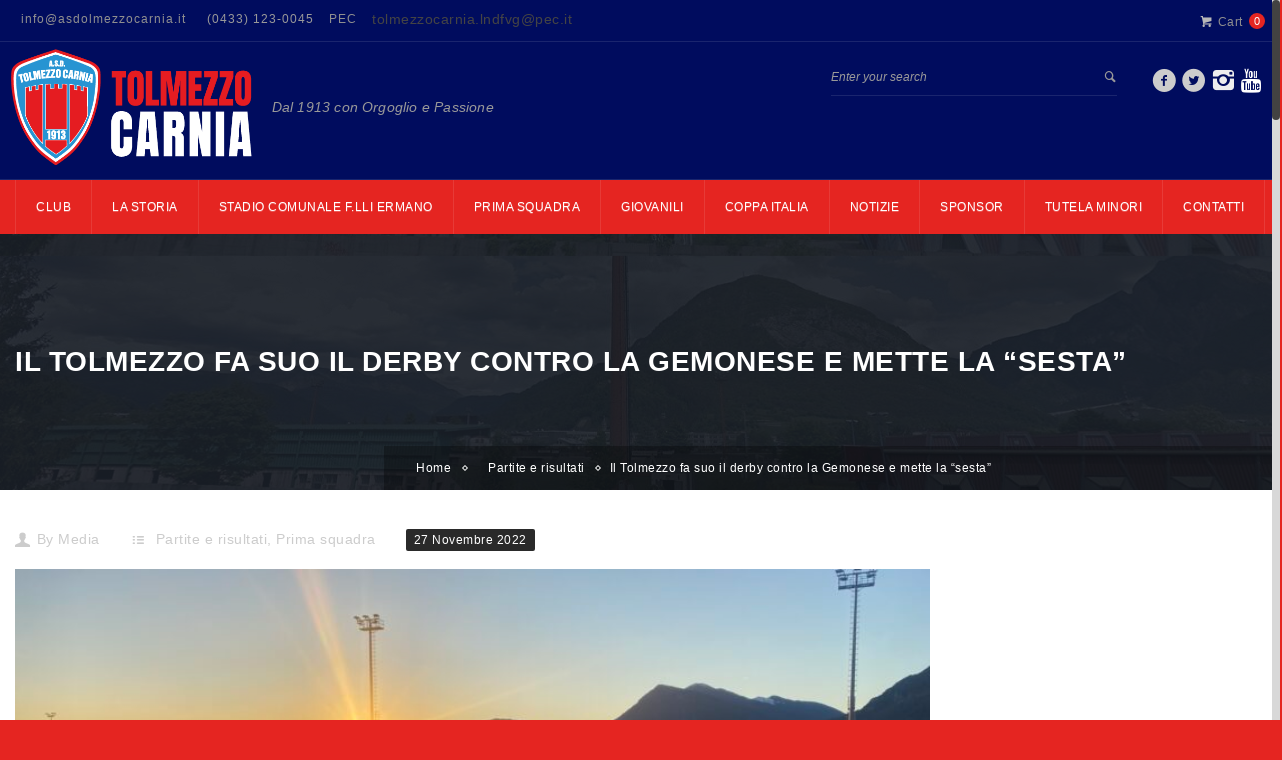

--- FILE ---
content_type: text/html; charset=UTF-8
request_url: https://www.asdtolmezzocarnia.it/2022/11/27/il-tolmezzo-fa-suo-il-derby-contro-la-gemonese-e-mette-la-sesta/
body_size: 19789
content:
<!DOCTYPE html>
<html lang="it-IT">
    <head>
    <meta charset="UTF-8">
    
               <meta name="title" content="">
            <meta name="keywords" content="">
          	<meta name="description" content="">
                <link rel="profile" href="http://gmpg.org/xfn/11">
	<link rel="pingback" href="https://www.asdtolmezzocarnia.it/xmlrpc.php">
	<!--[if lt IE 9]><meta http-equiv="X-UA-Compatible" content="IE=edge"><![endif]-->
	        <link rel="shortcut icon" href="https://www.asdtolmezzocarnia.it/wp-content/uploads/2023/05/cropped-tolmezzo-calcio-new-logo-2023-solo-scudetto.png">
        		<style type="text/css">
				.cs-section-title h2{
		font-size:18px !important;
	
	}		
	body,.main-section p {
		font:Normal  14px 'Asap', sans-serif; 		color:#000000;
	}
	header .logo{
		margin:0px 0px !important;
   	}
	.nav li a,header .btn-style1,.footer-nav ul li a {
		font:Normal  12px 'Asap', sans-serif !important;	}
 	h1{
	font:700 Normal  28px 'Asap', sans-serif !important;}
	h2{
	font:700 Normal  24px 'Asap', sans-serif !important;}
	h3{
	font:700 Normal  22px 'Asap', sans-serif !important;}
	h4{
	font:700 Normal  20px 'Asap', sans-serif !important;}
	h5{
	font:700 Normal  16px 'Asap', sans-serif !important;}
	h6{
	font:700 Normal  14px 'Asap', sans-serif !important;}
	
	.main-section h1, .main-section h1 a {color: #333333 !important;}
	.main-section h2, .main-section h2 a{color: #333333 !important;}
	.main-section h3, .main-section h3 a{color: #333333 !important;}
	.main-section h4, .main-section h4 a{color: #333333 !important;}
	.main-section h5, .main-section h5 a{color: #333333 !important;}
	.main-section h6, .main-section h6 a{color: #333333 !important;}
	.widget-section-title h2 {
		font:Normal  16px 'Asap', sans-serif !important;	}
	.top-bar,#lang_sel ul ul {background-color:#000c5e;}
	#lang_sel ul ul:before { border-bottom-color: #000c5e; }
	.top-bar p{color:#999 !important;}
	.top-bar a,.cs-users i{color:#8f8f8f !important;}
  
	.main-navbar {background:#000c5e8 !important;}
	.search-top input[type="text"],.search-top:after,.logo-section .left-side p{color:#999 !important;}
	.navigation ul > li > a,li.parentIcon a:after,.cs-user,.cs-user-login {color:#ffffff !important;}
	.navigation ul  > li > .sub-dropdown,.navigation ul  >  li > .sub-dropdown > li > .sub-dropdown,.mega-grid{ background-color:#e52521 !important;}
	.navigation  .sub-dropdown li a{color:#ffffff !important;}
	.navigation ul .sub-dropdown > li:hover > a,ul ul li.current-menu-ancestor.parentIcon > a:after,ul ul li.parentIcon:hover > a:after {border-bottom-color:#e52521;color:#e52521 !important;}
	.navigation ul > li.current-menu-item > a,.navigation ul > li.current-menu-ancestor > a,.navigation ul > li:hover > a,li.current-menu-ancestor.parentIcon > a:after,li.parentIcon:hover > a:after {color:#ffffff !important;}
	.navigation .navbar-nav > .active > a:before, .navigation .navbar-nav > li > a:before{ border-bottom-color:#ffffff !important; }
	.cs-user,.cs-user-login { border-color:#ffffff !important; }
	{
		box-shadow: 0 4px 0 #000c5e inset !important;
	}
	.header_2 .nav > li:hover > a,.header_2 .nav > li.current-menu-ancestor > a {
       
	}
	.logo-section, .main-head {
		background: #000c5e !important;
	}
	</style>
<style type="text/css">
        footer#footer-sec, footer#footer-sec:before,.footer-tweets {
            background-color:#f0f0f0 !important;
        }
		footer.group {
            background-image:url("https://www.asdtolmezzocarnia.it/wp-content/uploads/2019/01/footer-back-1.jpg") !important;
        }
        #copyright {
            background:url(https://www.asdtolmezzocarnia.it/wp-content/uploads/2019/01/footer-back-1.jpg) #F0F0F0 !important;
        }
        #copyright p {
            color:#666666 !important;
        }
		#footer-sec a,#footer-sec .widget-form ul li input[type="submit"],#footer-sec .tagcloud a,#footer-sec .widget ul li a, #footer-sec li,#copyright a {
            color:#444444 !important;
        }
       #footer-sec .widget h2, #footer-sec .widget h5,#footer-sec h2,#footer-sec h3,#footer-sec h4,#footer-sec h5,#footer-sec h6 {
            color:#000c5e !important;
        }
        #footer-sec .widget ul li,#footer-sec .widget p, #footer-sec .widget_calendar tr td,#footer-sec,#footer-sec .col-md-3 p,footer .widget_latest_post .post-options li,footer .widget i,.widget-form ul li i,footer .widget_rss li,footer .widget_recent_comments span {
            color:#444444 !important;
        }
		.footer-tweets ul li .text,.footer-tweets ul li .text:before{
			background:#1e73be !important;
		}
    </style>
<style type="text/css">
/*!
* Theme Color File */

/*!
* Theme Color */
.cs-color, .cs-colorhover:hover,.top-bar .left-side p i, .post-option li a:hover,.filter-nav li.active a,.prev .left-arrow, .prev-next-post article.next .right-arrow, .prev-next-post article.prev:after,.social-media ul li a:hover, #copyright P a,.footer-tweets ul li .text a,/*.navigation ul .sub-dropdown > li:hover > a,*/ .social-media ul li a:hover i,.post-option li a:hover,
/* ShopButton */.woocommerce ul.products li.product a.add_to_cart_button, .woocommerce-page ul.products li.product a.add_to_cart_button,
.woocommerce #content input.button, .woocommerce a.button, .woocommerce button.button, .woocommerce input.button, .woocommerce-page #content input.button,.woocommerce-page a.button, .woocommerce-page button.button, .woocommerce-page input.button/* ShopButton */,
/*Widget*/.recent_blog_widget ul li a:hover,.widget_team ul li a:hover,.recent_blog_widget ul li a:hover,.widget_result ul li a:hover,.twitter-logo a,.footer-tweets ul li i,  /* Sub Dropdown *//*.navigation ul .sub-dropdown > li:hover > a, .social-media ul li a:hover i,*/ .blog-grid .text h2 i,
.widget_blog ul li i, .prev-next-post a .icon-list8, .pagination li a:hover, .pagination li.pgprev:hover img,
.woocommerce #content table.cart a.remove, .woocommerce table.cart a.remove, .woocommerce-page #content table.cart a.remove, .woocommerce-page table.cart a.remove, .navigation ul .sub-dropdown li:hover a{
 color:#e52521 !important;
}
/*!
* Theme Background Color */
.cs-bg-color,.cs-bgcolor, .cs-bgcolorhover:hover,.navigation ul > li:hover > a, .cs-tags ul li:hover a, .share-btn, .custom-btn,.team-detail figure figcaption header .player-no,.cs-tags ul li a:hover,.share-btn,form p.form-submit input[type="submit"],.team-detail figure figcaption header .player-no,.cs-qoute .cs-auther-name:before, 
/* ShopButton */
.woocommerce #content input.button:hover, .woocommerce #respond input#submit:hover, .woocommerce a.button:hover, .woocommerce button.button:hover, .woocommerce input.button:hover, .woocommerce-page #content input.button:hover, .woocommerce-page #respond input#submit:hover, .woocommerce-page a.button:hover, .woocommerce-page button.button:hover, .woocommerce-page input.button:hover/* ShopButton */,/*Widget*/.widget_archive ul li:hover, .widget_categories ul li:hover,.widget_pages ul > li:hover > a,.widget_meta ul li:hover,.widget_nav_menu ul > li:hover > a,.tagcloud a:hover,#wp-calendar tbody tr td#today,.widget_calendar thead,.history-list article h4:before,.history-grid article h4:before,.spreater-holder span:before, /* New Class */form p.form-submit input[type="submit"], .main-section .button_style .default, .flat, .main-section .strock, .main-section .three-d,
#footer-sec .signup .user-signup input[type="submit"], .cart-sec span.qnt {
	background-color:#e52521 !important;
}
/*!
* Theme Border Color */
.cs-borcolor, .cs-borcolorhover:hover,.cs-section-title h2:before,.widget-section-title h2:before,
/* ShopButton */.woocommerce ul.products li.product a.add_to_cart_button, .woocommerce-page ul.products li.product a.add_to_cart_button,
.woocommerce #content input.button, .woocommerce #respond input#submit, .woocommerce a.button, .woocommerce button.button, .woocommerce input.button, .woocommerce-page #content input.button, .woocommerce-page #respond input#submit, .woocommerce-page a.button, .woocommerce-page button.button, .woocommerce-page input.button /* ShopButton */,
/* New Class */.cs-section-title h2:before, .filter-nav li.active a, .products li a span:before {
 border-color:#e52521 !important;
}

.devider1:after {
	border-top-color: #e52521 !important;
}

		.breadcrumbs, .breadcrumbs li, .breadcrumbs li a {
			color: #ffffff !important;
		}
		.sidebar-color .widget-section-title h2,.sidebar-color .widget a {
		color:  !important;
	}
	.sidebar-color .widget p,.sidebar-color .widget span,.sidebar-color .widget ul li,.sidebar-color .widget .infotext,.sidebar-color .widget i {
		color:  !important;
	}
	
</style>
<meta name="viewport" content="width=device-width, initial-scale=1.0, maximum-scale=1.0, user-scalable=0"><meta name='robots' content='index, follow, max-image-preview:large, max-snippet:-1, max-video-preview:-1' />

	<!-- This site is optimized with the Yoast SEO plugin v26.7 - https://yoast.com/wordpress/plugins/seo/ -->
	<title>Il Tolmezzo fa suo il derby contro la Gemonese e mette la &quot;sesta&quot; - ASD TOLMEZZO CARNIA</title>
	<link rel="canonical" href="https://www.asdtolmezzocarnia.it/2022/11/27/il-tolmezzo-fa-suo-il-derby-contro-la-gemonese-e-mette-la-sesta/" />
	<meta property="og:locale" content="it_IT" />
	<meta property="og:type" content="article" />
	<meta property="og:title" content="Il Tolmezzo fa suo il derby contro la Gemonese e mette la &quot;sesta&quot; - ASD TOLMEZZO CARNIA" />
	<meta property="og:description" content="CAMPIONATO PROMOZIONE GIR. A &#8211; 12^ GIORNATA GEMONESE – TOLMEZZO 0-1 GOL: al 39’ pt Solari. GEMONESE: De Monte, Perissutti (21’st Peresano), Cargnelutti, Buzzi (31’st Pitau), Roic, Skarabot, Stefano Fabris, Kurai, Toffoletto (45’st Busolini), Ilic, Vicario (21’st Baron); a disposizione Pavon, Bertoli, De Clara, Venturini, Zanin. Allenatore Pino Cortiula. TOLMEZZO CARNIA: Cristofoli, Nait, Gabriele Faleschini, Micelli, De Giudici, Rovere, Solari, Davide Fabris, Motta, Gregorutti (38’st Vidotti), Sabidussi (33’st Romanelli); a disposizione Beltrame, Zanier, Candoni, Maion, Picco, Pasta, Nagostinis. Allenatore Mauro Serini. ARBITRO: Marco Zorzon della Sez. di Trieste (Assistenti: Diego Sokolic e Lorenzo Lena di Trieste). NOTE – Espulso De Giudici per doppia ammonizione; ammoniti Toffoletto, Faleschini. Espulsi Pasta e mister Cortiula a gara terminata. GEMONA DEL FRIULI – Ancora una volta con Solari decisivo, il Tolmezzo Carnia conquista la sesta vittoria di fila, l&#8217;ottava stagionale, superando col minimo scarto la Gemonese nel derby dell&#8217;Alto Friuli che ha richiamato al &#8220;Simonetti&#8221; di Gemona il pubblico delle grandi occasioni. I ragazzi di Serini mantengono la loro imbattibilità, la testa della classifica e guardano con fiducia alle ultime tre giornate del girone di andata (Unione Basso Friuli, Rivolto e Sacilese), inframezzate il prossimo 7 dicembre dalla semifinale di ritorno di Coppa Italia,...." />
	<meta property="og:url" content="https://www.asdtolmezzocarnia.it/2022/11/27/il-tolmezzo-fa-suo-il-derby-contro-la-gemonese-e-mette-la-sesta/" />
	<meta property="og:site_name" content="ASD TOLMEZZO CARNIA" />
	<meta property="article:publisher" content="https://www.facebook.com/TolmezzoCalcio" />
	<meta property="article:published_time" content="2022-11-27T15:18:35+00:00" />
	<meta property="article:modified_time" content="2024-11-10T18:18:20+00:00" />
	<meta property="og:image" content="https://www.asdtolmezzocarnia.it/wp-content/uploads/2022/11/IMG_6607-scaled.jpg" />
	<meta property="og:image:width" content="2560" />
	<meta property="og:image:height" content="1920" />
	<meta property="og:image:type" content="image/jpeg" />
	<meta name="author" content="Media" />
	<meta name="twitter:card" content="summary_large_image" />
	<meta name="twitter:creator" content="@TolmezzoCalcio" />
	<meta name="twitter:site" content="@TolmezzoCalcio" />
	<meta name="twitter:label1" content="Scritto da" />
	<meta name="twitter:data1" content="Media" />
	<meta name="twitter:label2" content="Tempo di lettura stimato" />
	<meta name="twitter:data2" content="3 minuti" />
	<script type="application/ld+json" class="yoast-schema-graph">{"@context":"https://schema.org","@graph":[{"@type":"Article","@id":"https://www.asdtolmezzocarnia.it/2022/11/27/il-tolmezzo-fa-suo-il-derby-contro-la-gemonese-e-mette-la-sesta/#article","isPartOf":{"@id":"https://www.asdtolmezzocarnia.it/2022/11/27/il-tolmezzo-fa-suo-il-derby-contro-la-gemonese-e-mette-la-sesta/"},"author":{"name":"Media","@id":"https://www.asdtolmezzocarnia.it/#/schema/person/3f89b1d37e834ed5ccc394652485e753"},"headline":"Il Tolmezzo fa suo il derby contro la Gemonese e mette la &#8220;sesta&#8221;","datePublished":"2022-11-27T15:18:35+00:00","dateModified":"2024-11-10T18:18:20+00:00","mainEntityOfPage":{"@id":"https://www.asdtolmezzocarnia.it/2022/11/27/il-tolmezzo-fa-suo-il-derby-contro-la-gemonese-e-mette-la-sesta/"},"wordCount":511,"image":{"@id":"https://www.asdtolmezzocarnia.it/2022/11/27/il-tolmezzo-fa-suo-il-derby-contro-la-gemonese-e-mette-la-sesta/#primaryimage"},"thumbnailUrl":"https://www.asdtolmezzocarnia.it/wp-content/uploads/2022/11/IMG_6607-scaled.jpg","articleSection":["Partite e risultati","Prima squadra"],"inLanguage":"it-IT"},{"@type":"WebPage","@id":"https://www.asdtolmezzocarnia.it/2022/11/27/il-tolmezzo-fa-suo-il-derby-contro-la-gemonese-e-mette-la-sesta/","url":"https://www.asdtolmezzocarnia.it/2022/11/27/il-tolmezzo-fa-suo-il-derby-contro-la-gemonese-e-mette-la-sesta/","name":"Il Tolmezzo fa suo il derby contro la Gemonese e mette la \"sesta\" - ASD TOLMEZZO CARNIA","isPartOf":{"@id":"https://www.asdtolmezzocarnia.it/#website"},"primaryImageOfPage":{"@id":"https://www.asdtolmezzocarnia.it/2022/11/27/il-tolmezzo-fa-suo-il-derby-contro-la-gemonese-e-mette-la-sesta/#primaryimage"},"image":{"@id":"https://www.asdtolmezzocarnia.it/2022/11/27/il-tolmezzo-fa-suo-il-derby-contro-la-gemonese-e-mette-la-sesta/#primaryimage"},"thumbnailUrl":"https://www.asdtolmezzocarnia.it/wp-content/uploads/2022/11/IMG_6607-scaled.jpg","datePublished":"2022-11-27T15:18:35+00:00","dateModified":"2024-11-10T18:18:20+00:00","author":{"@id":"https://www.asdtolmezzocarnia.it/#/schema/person/3f89b1d37e834ed5ccc394652485e753"},"breadcrumb":{"@id":"https://www.asdtolmezzocarnia.it/2022/11/27/il-tolmezzo-fa-suo-il-derby-contro-la-gemonese-e-mette-la-sesta/#breadcrumb"},"inLanguage":"it-IT","potentialAction":[{"@type":"ReadAction","target":["https://www.asdtolmezzocarnia.it/2022/11/27/il-tolmezzo-fa-suo-il-derby-contro-la-gemonese-e-mette-la-sesta/"]}]},{"@type":"ImageObject","inLanguage":"it-IT","@id":"https://www.asdtolmezzocarnia.it/2022/11/27/il-tolmezzo-fa-suo-il-derby-contro-la-gemonese-e-mette-la-sesta/#primaryimage","url":"https://www.asdtolmezzocarnia.it/wp-content/uploads/2022/11/IMG_6607-scaled.jpg","contentUrl":"https://www.asdtolmezzocarnia.it/wp-content/uploads/2022/11/IMG_6607-scaled.jpg","width":2560,"height":1920},{"@type":"BreadcrumbList","@id":"https://www.asdtolmezzocarnia.it/2022/11/27/il-tolmezzo-fa-suo-il-derby-contro-la-gemonese-e-mette-la-sesta/#breadcrumb","itemListElement":[{"@type":"ListItem","position":1,"name":"Home","item":"https://www.asdtolmezzocarnia.it/"},{"@type":"ListItem","position":2,"name":"Il Tolmezzo fa suo il derby contro la Gemonese e mette la &#8220;sesta&#8221;"}]},{"@type":"WebSite","@id":"https://www.asdtolmezzocarnia.it/#website","url":"https://www.asdtolmezzocarnia.it/","name":"ASD TOLMEZZO CARNIA","description":"Dal 1913 con Orgoglio e Passione","potentialAction":[{"@type":"SearchAction","target":{"@type":"EntryPoint","urlTemplate":"https://www.asdtolmezzocarnia.it/?s={search_term_string}"},"query-input":{"@type":"PropertyValueSpecification","valueRequired":true,"valueName":"search_term_string"}}],"inLanguage":"it-IT"},{"@type":"Person","@id":"https://www.asdtolmezzocarnia.it/#/schema/person/3f89b1d37e834ed5ccc394652485e753","name":"Media","image":{"@type":"ImageObject","inLanguage":"it-IT","@id":"https://www.asdtolmezzocarnia.it/#/schema/person/image/","url":"https://secure.gravatar.com/avatar/298dba7528e6fc75e637951e9b8d1821d768859793c4f75583b36a4807649e71?s=96&d=mm&r=g","contentUrl":"https://secure.gravatar.com/avatar/298dba7528e6fc75e637951e9b8d1821d768859793c4f75583b36a4807649e71?s=96&d=mm&r=g","caption":"Media"},"url":"https://www.asdtolmezzocarnia.it/author/stampa-tolmezzo/"}]}</script>
	<!-- / Yoast SEO plugin. -->


<link rel='dns-prefetch' href='//fonts.googleapis.com' />
<link rel="alternate" type="application/rss+xml" title="ASD TOLMEZZO CARNIA &raquo; Feed" href="https://www.asdtolmezzocarnia.it/feed/" />
<link rel="alternate" type="application/rss+xml" title="ASD TOLMEZZO CARNIA &raquo; Feed dei commenti" href="https://www.asdtolmezzocarnia.it/comments/feed/" />
<link rel="alternate" title="oEmbed (JSON)" type="application/json+oembed" href="https://www.asdtolmezzocarnia.it/wp-json/oembed/1.0/embed?url=https%3A%2F%2Fwww.asdtolmezzocarnia.it%2F2022%2F11%2F27%2Fil-tolmezzo-fa-suo-il-derby-contro-la-gemonese-e-mette-la-sesta%2F" />
<link rel="alternate" title="oEmbed (XML)" type="text/xml+oembed" href="https://www.asdtolmezzocarnia.it/wp-json/oembed/1.0/embed?url=https%3A%2F%2Fwww.asdtolmezzocarnia.it%2F2022%2F11%2F27%2Fil-tolmezzo-fa-suo-il-derby-contro-la-gemonese-e-mette-la-sesta%2F&#038;format=xml" />
<style id='wp-img-auto-sizes-contain-inline-css' type='text/css'>
img:is([sizes=auto i],[sizes^="auto," i]){contain-intrinsic-size:3000px 1500px}
/*# sourceURL=wp-img-auto-sizes-contain-inline-css */
</style>
<link rel='stylesheet' id='url_css_dynamic-css' href='http://fonts.googleapis.com/css?family=Asap%3Aregular&#038;ver=6.9' type='text/css' media='all' />
<link rel='stylesheet' id='dashicons-css' href='https://www.asdtolmezzocarnia.it/wp-includes/css/dashicons.min.css?ver=6.9' type='text/css' media='all' />
<link rel='stylesheet' id='post-views-counter-frontend-css' href='https://www.asdtolmezzocarnia.it/wp-content/plugins/post-views-counter/css/frontend.css?ver=1.7.0' type='text/css' media='all' />
<style id='wp-emoji-styles-inline-css' type='text/css'>

	img.wp-smiley, img.emoji {
		display: inline !important;
		border: none !important;
		box-shadow: none !important;
		height: 1em !important;
		width: 1em !important;
		margin: 0 0.07em !important;
		vertical-align: -0.1em !important;
		background: none !important;
		padding: 0 !important;
	}
/*# sourceURL=wp-emoji-styles-inline-css */
</style>
<style id='wp-block-library-inline-css' type='text/css'>
:root{--wp-block-synced-color:#7a00df;--wp-block-synced-color--rgb:122,0,223;--wp-bound-block-color:var(--wp-block-synced-color);--wp-editor-canvas-background:#ddd;--wp-admin-theme-color:#007cba;--wp-admin-theme-color--rgb:0,124,186;--wp-admin-theme-color-darker-10:#006ba1;--wp-admin-theme-color-darker-10--rgb:0,107,160.5;--wp-admin-theme-color-darker-20:#005a87;--wp-admin-theme-color-darker-20--rgb:0,90,135;--wp-admin-border-width-focus:2px}@media (min-resolution:192dpi){:root{--wp-admin-border-width-focus:1.5px}}.wp-element-button{cursor:pointer}:root .has-very-light-gray-background-color{background-color:#eee}:root .has-very-dark-gray-background-color{background-color:#313131}:root .has-very-light-gray-color{color:#eee}:root .has-very-dark-gray-color{color:#313131}:root .has-vivid-green-cyan-to-vivid-cyan-blue-gradient-background{background:linear-gradient(135deg,#00d084,#0693e3)}:root .has-purple-crush-gradient-background{background:linear-gradient(135deg,#34e2e4,#4721fb 50%,#ab1dfe)}:root .has-hazy-dawn-gradient-background{background:linear-gradient(135deg,#faaca8,#dad0ec)}:root .has-subdued-olive-gradient-background{background:linear-gradient(135deg,#fafae1,#67a671)}:root .has-atomic-cream-gradient-background{background:linear-gradient(135deg,#fdd79a,#004a59)}:root .has-nightshade-gradient-background{background:linear-gradient(135deg,#330968,#31cdcf)}:root .has-midnight-gradient-background{background:linear-gradient(135deg,#020381,#2874fc)}:root{--wp--preset--font-size--normal:16px;--wp--preset--font-size--huge:42px}.has-regular-font-size{font-size:1em}.has-larger-font-size{font-size:2.625em}.has-normal-font-size{font-size:var(--wp--preset--font-size--normal)}.has-huge-font-size{font-size:var(--wp--preset--font-size--huge)}.has-text-align-center{text-align:center}.has-text-align-left{text-align:left}.has-text-align-right{text-align:right}.has-fit-text{white-space:nowrap!important}#end-resizable-editor-section{display:none}.aligncenter{clear:both}.items-justified-left{justify-content:flex-start}.items-justified-center{justify-content:center}.items-justified-right{justify-content:flex-end}.items-justified-space-between{justify-content:space-between}.screen-reader-text{border:0;clip-path:inset(50%);height:1px;margin:-1px;overflow:hidden;padding:0;position:absolute;width:1px;word-wrap:normal!important}.screen-reader-text:focus{background-color:#ddd;clip-path:none;color:#444;display:block;font-size:1em;height:auto;left:5px;line-height:normal;padding:15px 23px 14px;text-decoration:none;top:5px;width:auto;z-index:100000}html :where(.has-border-color){border-style:solid}html :where([style*=border-top-color]){border-top-style:solid}html :where([style*=border-right-color]){border-right-style:solid}html :where([style*=border-bottom-color]){border-bottom-style:solid}html :where([style*=border-left-color]){border-left-style:solid}html :where([style*=border-width]){border-style:solid}html :where([style*=border-top-width]){border-top-style:solid}html :where([style*=border-right-width]){border-right-style:solid}html :where([style*=border-bottom-width]){border-bottom-style:solid}html :where([style*=border-left-width]){border-left-style:solid}html :where(img[class*=wp-image-]){height:auto;max-width:100%}:where(figure){margin:0 0 1em}html :where(.is-position-sticky){--wp-admin--admin-bar--position-offset:var(--wp-admin--admin-bar--height,0px)}@media screen and (max-width:600px){html :where(.is-position-sticky){--wp-admin--admin-bar--position-offset:0px}}

/*# sourceURL=wp-block-library-inline-css */
</style><link rel='stylesheet' id='wc-blocks-style-css' href='https://www.asdtolmezzocarnia.it/wp-content/plugins/woocommerce/assets/client/blocks/wc-blocks.css?ver=wc-10.4.3' type='text/css' media='all' />
<style id='global-styles-inline-css' type='text/css'>
:root{--wp--preset--aspect-ratio--square: 1;--wp--preset--aspect-ratio--4-3: 4/3;--wp--preset--aspect-ratio--3-4: 3/4;--wp--preset--aspect-ratio--3-2: 3/2;--wp--preset--aspect-ratio--2-3: 2/3;--wp--preset--aspect-ratio--16-9: 16/9;--wp--preset--aspect-ratio--9-16: 9/16;--wp--preset--color--black: #000000;--wp--preset--color--cyan-bluish-gray: #abb8c3;--wp--preset--color--white: #ffffff;--wp--preset--color--pale-pink: #f78da7;--wp--preset--color--vivid-red: #cf2e2e;--wp--preset--color--luminous-vivid-orange: #ff6900;--wp--preset--color--luminous-vivid-amber: #fcb900;--wp--preset--color--light-green-cyan: #7bdcb5;--wp--preset--color--vivid-green-cyan: #00d084;--wp--preset--color--pale-cyan-blue: #8ed1fc;--wp--preset--color--vivid-cyan-blue: #0693e3;--wp--preset--color--vivid-purple: #9b51e0;--wp--preset--gradient--vivid-cyan-blue-to-vivid-purple: linear-gradient(135deg,rgb(6,147,227) 0%,rgb(155,81,224) 100%);--wp--preset--gradient--light-green-cyan-to-vivid-green-cyan: linear-gradient(135deg,rgb(122,220,180) 0%,rgb(0,208,130) 100%);--wp--preset--gradient--luminous-vivid-amber-to-luminous-vivid-orange: linear-gradient(135deg,rgb(252,185,0) 0%,rgb(255,105,0) 100%);--wp--preset--gradient--luminous-vivid-orange-to-vivid-red: linear-gradient(135deg,rgb(255,105,0) 0%,rgb(207,46,46) 100%);--wp--preset--gradient--very-light-gray-to-cyan-bluish-gray: linear-gradient(135deg,rgb(238,238,238) 0%,rgb(169,184,195) 100%);--wp--preset--gradient--cool-to-warm-spectrum: linear-gradient(135deg,rgb(74,234,220) 0%,rgb(151,120,209) 20%,rgb(207,42,186) 40%,rgb(238,44,130) 60%,rgb(251,105,98) 80%,rgb(254,248,76) 100%);--wp--preset--gradient--blush-light-purple: linear-gradient(135deg,rgb(255,206,236) 0%,rgb(152,150,240) 100%);--wp--preset--gradient--blush-bordeaux: linear-gradient(135deg,rgb(254,205,165) 0%,rgb(254,45,45) 50%,rgb(107,0,62) 100%);--wp--preset--gradient--luminous-dusk: linear-gradient(135deg,rgb(255,203,112) 0%,rgb(199,81,192) 50%,rgb(65,88,208) 100%);--wp--preset--gradient--pale-ocean: linear-gradient(135deg,rgb(255,245,203) 0%,rgb(182,227,212) 50%,rgb(51,167,181) 100%);--wp--preset--gradient--electric-grass: linear-gradient(135deg,rgb(202,248,128) 0%,rgb(113,206,126) 100%);--wp--preset--gradient--midnight: linear-gradient(135deg,rgb(2,3,129) 0%,rgb(40,116,252) 100%);--wp--preset--font-size--small: 13px;--wp--preset--font-size--medium: 20px;--wp--preset--font-size--large: 36px;--wp--preset--font-size--x-large: 42px;--wp--preset--spacing--20: 0.44rem;--wp--preset--spacing--30: 0.67rem;--wp--preset--spacing--40: 1rem;--wp--preset--spacing--50: 1.5rem;--wp--preset--spacing--60: 2.25rem;--wp--preset--spacing--70: 3.38rem;--wp--preset--spacing--80: 5.06rem;--wp--preset--shadow--natural: 6px 6px 9px rgba(0, 0, 0, 0.2);--wp--preset--shadow--deep: 12px 12px 50px rgba(0, 0, 0, 0.4);--wp--preset--shadow--sharp: 6px 6px 0px rgba(0, 0, 0, 0.2);--wp--preset--shadow--outlined: 6px 6px 0px -3px rgb(255, 255, 255), 6px 6px rgb(0, 0, 0);--wp--preset--shadow--crisp: 6px 6px 0px rgb(0, 0, 0);}:where(.is-layout-flex){gap: 0.5em;}:where(.is-layout-grid){gap: 0.5em;}body .is-layout-flex{display: flex;}.is-layout-flex{flex-wrap: wrap;align-items: center;}.is-layout-flex > :is(*, div){margin: 0;}body .is-layout-grid{display: grid;}.is-layout-grid > :is(*, div){margin: 0;}:where(.wp-block-columns.is-layout-flex){gap: 2em;}:where(.wp-block-columns.is-layout-grid){gap: 2em;}:where(.wp-block-post-template.is-layout-flex){gap: 1.25em;}:where(.wp-block-post-template.is-layout-grid){gap: 1.25em;}.has-black-color{color: var(--wp--preset--color--black) !important;}.has-cyan-bluish-gray-color{color: var(--wp--preset--color--cyan-bluish-gray) !important;}.has-white-color{color: var(--wp--preset--color--white) !important;}.has-pale-pink-color{color: var(--wp--preset--color--pale-pink) !important;}.has-vivid-red-color{color: var(--wp--preset--color--vivid-red) !important;}.has-luminous-vivid-orange-color{color: var(--wp--preset--color--luminous-vivid-orange) !important;}.has-luminous-vivid-amber-color{color: var(--wp--preset--color--luminous-vivid-amber) !important;}.has-light-green-cyan-color{color: var(--wp--preset--color--light-green-cyan) !important;}.has-vivid-green-cyan-color{color: var(--wp--preset--color--vivid-green-cyan) !important;}.has-pale-cyan-blue-color{color: var(--wp--preset--color--pale-cyan-blue) !important;}.has-vivid-cyan-blue-color{color: var(--wp--preset--color--vivid-cyan-blue) !important;}.has-vivid-purple-color{color: var(--wp--preset--color--vivid-purple) !important;}.has-black-background-color{background-color: var(--wp--preset--color--black) !important;}.has-cyan-bluish-gray-background-color{background-color: var(--wp--preset--color--cyan-bluish-gray) !important;}.has-white-background-color{background-color: var(--wp--preset--color--white) !important;}.has-pale-pink-background-color{background-color: var(--wp--preset--color--pale-pink) !important;}.has-vivid-red-background-color{background-color: var(--wp--preset--color--vivid-red) !important;}.has-luminous-vivid-orange-background-color{background-color: var(--wp--preset--color--luminous-vivid-orange) !important;}.has-luminous-vivid-amber-background-color{background-color: var(--wp--preset--color--luminous-vivid-amber) !important;}.has-light-green-cyan-background-color{background-color: var(--wp--preset--color--light-green-cyan) !important;}.has-vivid-green-cyan-background-color{background-color: var(--wp--preset--color--vivid-green-cyan) !important;}.has-pale-cyan-blue-background-color{background-color: var(--wp--preset--color--pale-cyan-blue) !important;}.has-vivid-cyan-blue-background-color{background-color: var(--wp--preset--color--vivid-cyan-blue) !important;}.has-vivid-purple-background-color{background-color: var(--wp--preset--color--vivid-purple) !important;}.has-black-border-color{border-color: var(--wp--preset--color--black) !important;}.has-cyan-bluish-gray-border-color{border-color: var(--wp--preset--color--cyan-bluish-gray) !important;}.has-white-border-color{border-color: var(--wp--preset--color--white) !important;}.has-pale-pink-border-color{border-color: var(--wp--preset--color--pale-pink) !important;}.has-vivid-red-border-color{border-color: var(--wp--preset--color--vivid-red) !important;}.has-luminous-vivid-orange-border-color{border-color: var(--wp--preset--color--luminous-vivid-orange) !important;}.has-luminous-vivid-amber-border-color{border-color: var(--wp--preset--color--luminous-vivid-amber) !important;}.has-light-green-cyan-border-color{border-color: var(--wp--preset--color--light-green-cyan) !important;}.has-vivid-green-cyan-border-color{border-color: var(--wp--preset--color--vivid-green-cyan) !important;}.has-pale-cyan-blue-border-color{border-color: var(--wp--preset--color--pale-cyan-blue) !important;}.has-vivid-cyan-blue-border-color{border-color: var(--wp--preset--color--vivid-cyan-blue) !important;}.has-vivid-purple-border-color{border-color: var(--wp--preset--color--vivid-purple) !important;}.has-vivid-cyan-blue-to-vivid-purple-gradient-background{background: var(--wp--preset--gradient--vivid-cyan-blue-to-vivid-purple) !important;}.has-light-green-cyan-to-vivid-green-cyan-gradient-background{background: var(--wp--preset--gradient--light-green-cyan-to-vivid-green-cyan) !important;}.has-luminous-vivid-amber-to-luminous-vivid-orange-gradient-background{background: var(--wp--preset--gradient--luminous-vivid-amber-to-luminous-vivid-orange) !important;}.has-luminous-vivid-orange-to-vivid-red-gradient-background{background: var(--wp--preset--gradient--luminous-vivid-orange-to-vivid-red) !important;}.has-very-light-gray-to-cyan-bluish-gray-gradient-background{background: var(--wp--preset--gradient--very-light-gray-to-cyan-bluish-gray) !important;}.has-cool-to-warm-spectrum-gradient-background{background: var(--wp--preset--gradient--cool-to-warm-spectrum) !important;}.has-blush-light-purple-gradient-background{background: var(--wp--preset--gradient--blush-light-purple) !important;}.has-blush-bordeaux-gradient-background{background: var(--wp--preset--gradient--blush-bordeaux) !important;}.has-luminous-dusk-gradient-background{background: var(--wp--preset--gradient--luminous-dusk) !important;}.has-pale-ocean-gradient-background{background: var(--wp--preset--gradient--pale-ocean) !important;}.has-electric-grass-gradient-background{background: var(--wp--preset--gradient--electric-grass) !important;}.has-midnight-gradient-background{background: var(--wp--preset--gradient--midnight) !important;}.has-small-font-size{font-size: var(--wp--preset--font-size--small) !important;}.has-medium-font-size{font-size: var(--wp--preset--font-size--medium) !important;}.has-large-font-size{font-size: var(--wp--preset--font-size--large) !important;}.has-x-large-font-size{font-size: var(--wp--preset--font-size--x-large) !important;}
/*# sourceURL=global-styles-inline-css */
</style>

<style id='classic-theme-styles-inline-css' type='text/css'>
/*! This file is auto-generated */
.wp-block-button__link{color:#fff;background-color:#32373c;border-radius:9999px;box-shadow:none;text-decoration:none;padding:calc(.667em + 2px) calc(1.333em + 2px);font-size:1.125em}.wp-block-file__button{background:#32373c;color:#fff;text-decoration:none}
/*# sourceURL=/wp-includes/css/classic-themes.min.css */
</style>
<link rel='stylesheet' id='wp-components-css' href='https://www.asdtolmezzocarnia.it/wp-includes/css/dist/components/style.min.css?ver=6.9' type='text/css' media='all' />
<link rel='stylesheet' id='wp-preferences-css' href='https://www.asdtolmezzocarnia.it/wp-includes/css/dist/preferences/style.min.css?ver=6.9' type='text/css' media='all' />
<link rel='stylesheet' id='wp-block-editor-css' href='https://www.asdtolmezzocarnia.it/wp-includes/css/dist/block-editor/style.min.css?ver=6.9' type='text/css' media='all' />
<link rel='stylesheet' id='popup-maker-block-library-style-css' href='https://www.asdtolmezzocarnia.it/wp-content/plugins/popup-maker/dist/packages/block-library-style.css?ver=dbea705cfafe089d65f1' type='text/css' media='all' />
<link rel='stylesheet' id='contact-form-7-css' href='https://www.asdtolmezzocarnia.it/wp-content/plugins/contact-form-7/includes/css/styles.css?ver=6.1.4' type='text/css' media='all' />
<link rel='stylesheet' id='sportspress-general-css' href='//www.asdtolmezzocarnia.it/wp-content/plugins/sportspress/assets/css/sportspress.css?ver=2.7.26' type='text/css' media='all' />
<link rel='stylesheet' id='sportspress-icons-css' href='//www.asdtolmezzocarnia.it/wp-content/plugins/sportspress/assets/css/icons.css?ver=2.7.26' type='text/css' media='all' />
<link rel='stylesheet' id='sportspress-roboto-css' href='//fonts.googleapis.com/css?family=Roboto%3A400%2C500&#038;subset=cyrillic%2Ccyrillic-ext%2Cgreek%2Cgreek-ext%2Clatin-ext%2Cvietnamese&#038;ver=2.7' type='text/css' media='all' />
<link rel='stylesheet' id='sportspress-style-css' href='//www.asdtolmezzocarnia.it/wp-content/plugins/sportspress/assets/css/sportspress-style.css?ver=2.7' type='text/css' media='all' />
<link rel='stylesheet' id='sportspress-style-ltr-css' href='//www.asdtolmezzocarnia.it/wp-content/plugins/sportspress/assets/css/sportspress-style-ltr.css?ver=2.7' type='text/css' media='all' />
<style id='woocommerce-inline-inline-css' type='text/css'>
.woocommerce form .form-row .required { visibility: visible; }
/*# sourceURL=woocommerce-inline-inline-css */
</style>
<link rel='stylesheet' id='parent-style-css' href='https://www.asdtolmezzocarnia.it/wp-content/themes/goalklub-theme/style.css?ver=6.9' type='text/css' media='all' />
<link rel='stylesheet' id='custom-style-css' href='https://www.asdtolmezzocarnia.it/wp-content/themes/goalklub-theme-child/style.css?ver=6.9' type='text/css' media='all' />
<link rel='stylesheet' id='bootstrap_css-css' href='https://www.asdtolmezzocarnia.it/wp-content/themes/goalklub-theme/assets/css/bootstrap.css?ver=6.9' type='text/css' media='all' />
<link rel='stylesheet' id='style_css-css' href='https://www.asdtolmezzocarnia.it/wp-content/themes/goalklub-theme/style.css?ver=6.9' type='text/css' media='all' />
<link rel='stylesheet' id='themetypo_css-css' href='https://www.asdtolmezzocarnia.it/wp-content/themes/goalklub-theme/assets/css/themetypo.css?ver=6.9' type='text/css' media='all' />
<link rel='stylesheet' id='iconmoon_css-css' href='https://www.asdtolmezzocarnia.it/wp-content/themes/goalklub-theme/assets/css/iconmoon.css?ver=6.9' type='text/css' media='all' />
<link rel='stylesheet' id='bootstrap-theme_css-css' href='https://www.asdtolmezzocarnia.it/wp-content/themes/goalklub-theme/assets/css/bootstrap-theme.css?ver=6.9' type='text/css' media='all' />
<link rel='stylesheet' id='widget_css-css' href='https://www.asdtolmezzocarnia.it/wp-content/themes/goalklub-theme/assets/css/widget.css?ver=6.9' type='text/css' media='all' />
<link rel='stylesheet' id='flexslider_css-css' href='https://www.asdtolmezzocarnia.it/wp-content/themes/goalklub-theme/assets/css/flexslider.css?ver=6.9' type='text/css' media='all' />
<link rel='stylesheet' id='mediaelementplayer.min_css-css' href='https://www.asdtolmezzocarnia.it/wp-content/themes/goalklub-theme/assets/css/mediaelementplayer.min.css?ver=6.9' type='text/css' media='all' />
<link rel='stylesheet' id='prettyPhoto_css-css' href='https://www.asdtolmezzocarnia.it/wp-content/themes/goalklub-theme/assets/css/prettyphoto.css?ver=6.9' type='text/css' media='all' />
<link rel='stylesheet' id='cs_woocommerce_css-css' href='https://www.asdtolmezzocarnia.it/wp-content/themes/goalklub-theme/assets/css/cs_woocommerce.css?ver=6.9' type='text/css' media='all' />
<link rel='stylesheet' id='responsive_css-css' href='https://www.asdtolmezzocarnia.it/wp-content/themes/goalklub-theme/assets/css/responsive.css?ver=6.9' type='text/css' media='all' />
<link rel='stylesheet' id='tablepress-default-css' href='https://www.asdtolmezzocarnia.it/wp-content/plugins/tablepress/css/build/default.css?ver=3.2.6' type='text/css' media='all' />
<style type="text/css"></style><script type="text/javascript" id="post-views-counter-frontend-js-before">
/* <![CDATA[ */
var pvcArgsFrontend = {"mode":"js","postID":5675,"requestURL":"https:\/\/www.asdtolmezzocarnia.it\/wp-admin\/admin-ajax.php","nonce":"e425cf7775","dataStorage":"cookies","multisite":false,"path":"\/","domain":""};

//# sourceURL=post-views-counter-frontend-js-before
/* ]]> */
</script>
<script type="text/javascript" src="https://www.asdtolmezzocarnia.it/wp-content/plugins/post-views-counter/js/frontend.js?ver=1.7.0" id="post-views-counter-frontend-js"></script>
<script type="text/javascript" src="https://www.asdtolmezzocarnia.it/wp-includes/js/jquery/jquery.min.js?ver=3.7.1" id="jquery-core-js"></script>
<script type="text/javascript" src="https://www.asdtolmezzocarnia.it/wp-includes/js/jquery/jquery-migrate.min.js?ver=3.4.1" id="jquery-migrate-js"></script>
<script type="text/javascript" src="//www.asdtolmezzocarnia.it/wp-content/plugins/slider-revolution-master/sr6/assets/js/rbtools.min.js?ver=6.7.20" async id="tp-tools-js"></script>
<script type="text/javascript" src="//www.asdtolmezzocarnia.it/wp-content/plugins/slider-revolution-master/sr6/assets/js/rs6.min.js?ver=6.7.20" async id="revmin-js"></script>
<link rel="https://api.w.org/" href="https://www.asdtolmezzocarnia.it/wp-json/" /><link rel="alternate" title="JSON" type="application/json" href="https://www.asdtolmezzocarnia.it/wp-json/wp/v2/posts/5675" /><link rel="EditURI" type="application/rsd+xml" title="RSD" href="https://www.asdtolmezzocarnia.it/xmlrpc.php?rsd" />
<meta name="generator" content="WordPress 6.9" />
<meta name="generator" content="SportsPress 2.7.26" />
<meta name="generator" content="WooCommerce 10.4.3" />
<link rel='shortlink' href='https://www.asdtolmezzocarnia.it/?p=5675' />
	<noscript><style>.woocommerce-product-gallery{ opacity: 1 !important; }</style></noscript>
	<style type="text/css">.recentcomments a{display:inline !important;padding:0 !important;margin:0 !important;}</style><style type="text/css" id="custom-background-css">
body.custom-background { background-color: #e52521; }
</style>
	<meta name="generator" content="Powered by Slider Revolution 6.7.20 - responsive, Mobile-Friendly Slider Plugin for WordPress with comfortable drag and drop interface." />
<link rel="icon" href="https://www.asdtolmezzocarnia.it/wp-content/uploads/2023/05/cropped-tolmezzo-calcio-new-logo-2023-solo-scudetto-32x32.png" sizes="32x32" />
<link rel="icon" href="https://www.asdtolmezzocarnia.it/wp-content/uploads/2023/05/cropped-tolmezzo-calcio-new-logo-2023-solo-scudetto-192x192.png" sizes="192x192" />
<link rel="apple-touch-icon" href="https://www.asdtolmezzocarnia.it/wp-content/uploads/2023/05/cropped-tolmezzo-calcio-new-logo-2023-solo-scudetto-180x180.png" />
<meta name="msapplication-TileImage" content="https://www.asdtolmezzocarnia.it/wp-content/uploads/2023/05/cropped-tolmezzo-calcio-new-logo-2023-solo-scudetto-270x270.png" />
<script>function setREVStartSize(e){
			//window.requestAnimationFrame(function() {
				window.RSIW = window.RSIW===undefined ? window.innerWidth : window.RSIW;
				window.RSIH = window.RSIH===undefined ? window.innerHeight : window.RSIH;
				try {
					var pw = document.getElementById(e.c).parentNode.offsetWidth,
						newh;
					pw = pw===0 || isNaN(pw) || (e.l=="fullwidth" || e.layout=="fullwidth") ? window.RSIW : pw;
					e.tabw = e.tabw===undefined ? 0 : parseInt(e.tabw);
					e.thumbw = e.thumbw===undefined ? 0 : parseInt(e.thumbw);
					e.tabh = e.tabh===undefined ? 0 : parseInt(e.tabh);
					e.thumbh = e.thumbh===undefined ? 0 : parseInt(e.thumbh);
					e.tabhide = e.tabhide===undefined ? 0 : parseInt(e.tabhide);
					e.thumbhide = e.thumbhide===undefined ? 0 : parseInt(e.thumbhide);
					e.mh = e.mh===undefined || e.mh=="" || e.mh==="auto" ? 0 : parseInt(e.mh,0);
					if(e.layout==="fullscreen" || e.l==="fullscreen")
						newh = Math.max(e.mh,window.RSIH);
					else{
						e.gw = Array.isArray(e.gw) ? e.gw : [e.gw];
						for (var i in e.rl) if (e.gw[i]===undefined || e.gw[i]===0) e.gw[i] = e.gw[i-1];
						e.gh = e.el===undefined || e.el==="" || (Array.isArray(e.el) && e.el.length==0)? e.gh : e.el;
						e.gh = Array.isArray(e.gh) ? e.gh : [e.gh];
						for (var i in e.rl) if (e.gh[i]===undefined || e.gh[i]===0) e.gh[i] = e.gh[i-1];
											
						var nl = new Array(e.rl.length),
							ix = 0,
							sl;
						e.tabw = e.tabhide>=pw ? 0 : e.tabw;
						e.thumbw = e.thumbhide>=pw ? 0 : e.thumbw;
						e.tabh = e.tabhide>=pw ? 0 : e.tabh;
						e.thumbh = e.thumbhide>=pw ? 0 : e.thumbh;
						for (var i in e.rl) nl[i] = e.rl[i]<window.RSIW ? 0 : e.rl[i];
						sl = nl[0];
						for (var i in nl) if (sl>nl[i] && nl[i]>0) { sl = nl[i]; ix=i;}
						var m = pw>(e.gw[ix]+e.tabw+e.thumbw) ? 1 : (pw-(e.tabw+e.thumbw)) / (e.gw[ix]);
						newh =  (e.gh[ix] * m) + (e.tabh + e.thumbh);
					}
					var el = document.getElementById(e.c);
					if (el!==null && el) el.style.height = newh+"px";
					el = document.getElementById(e.c+"_wrapper");
					if (el!==null && el) {
						el.style.height = newh+"px";
						el.style.display = "block";
					}
				} catch(e){
					console.log("Failure at Presize of Slider:" + e)
				}
			//});
		  };</script>
    <link rel='stylesheet' id='rs-plugin-settings-css' href='//www.asdtolmezzocarnia.it/wp-content/plugins/slider-revolution-master/sr6/assets/css/rs6.css?ver=6.7.20' type='text/css' media='all' />
<style id='rs-plugin-settings-inline-css' type='text/css'>
#rs-demo-id {}
/*# sourceURL=rs-plugin-settings-inline-css */
</style>
</head>
	<body class="wp-singular post-template-default single single-post postid-5675 single-format-standard custom-background wp-theme-goalklub-theme wp-child-theme-goalklub-theme-child theme-goalklub-theme woocommerce-no-js"  style="overflow: hidden;">
         	<!-- Wrapper Start -->
    <div class="wrapper header-absolute wrapper_full_width">
	   	<!-- Header Start -->
		<!-- Header Start -->
	<header id="main-header" class="header">
  <!-- Top Strip -->
  <!-- Top Strip -->

    <section class="top-bar"> 
      <!-- Container -->
            <div class="container"> 
           	<!-- Left Side -->
        <aside class="left-side">
                    		<p><i class=&quot;icon-envelope4&quot;></i><a href=&quot;#&quot;>info@asdolmezzocarnia.it</a></p>
                        <p><i class=&quot;icon-phone8&quot;></i>(0433) 123-0045</p>
                        <p><a href=&quot;#&quot;>PEC</a></p>tolmezzocarnia.lndfvg@pec.it                  </aside>
        <!-- Right Side -->
        <aside class="right-side">
        <div class="cart-sec"><a href="https://www.asdtolmezzocarnia.it/cart/"><i class="icon-cart5"></i>Cart            <span class="qnt">
                0            </span> </a>
            </div>        </aside>
        <!-- Right Section -->
 	 <!-- Container -->
            </div>
            <!-- Container --> 
    </section>
<!-- Top Strip -->
  <!-- Top Strip --> 
  <!-- Main Header -->
		  <section class="logo-section">
            	<div class="container">
                	<aside class="left-side">
                    	<div class="logo">
                        			<a href="https://www.asdtolmezzocarnia.it">	
			<img src="https://www.asdtolmezzocarnia.it/wp-content/uploads/2023/05/tolmezzo-calcio-new-logo-2023.png" style="width:246px; height: 116px;" alt="ASD TOLMEZZO CARNIA">
        </a>
	                        </div>
                        <p>Dal 1913 con Orgoglio e Passione</p>                    </aside>
                    <aside class="right-side">
                    <div class="search-top cs-searchv2">
  <form id="searchform" method="get" action="https://www.asdtolmezzocarnia.it"  role="search">
    <input type="text" name="s" id="searchinput" value="Enter your search" onblur="if(this.value == '') { this.value ='Enter your search'; }" onfocus="if(this.value =='Enter your search') { this.value = ''; }"  >
    
      <input type="submit" value="" name="submit">
    
  </form>
</div>
<ul class="socialmedia">						        		            <li><a title="link" href="https://www.facebook.com/TolmezzoCalcio/" data-original-title="Facebook" data-placement="top"  class="colrhover"  target="_blank">								 
                                 <i style="color:#cccccc;" class="icon-facebook8 "></i>
						</a></li>						        		            <li><a title="link" href="https://twitter.com/TolmezzoCalcio" data-original-title="Twitter" data-placement="top"  class="colrhover"  target="_blank">								 
                                 <i style="color:#cccccc;" class="icon-twitter7 "></i>
						</a></li>						        		            <li><a title="link" href="https://www.instagram.com/tolmezzo_calcio/" data-original-title="Instagram" data-placement="top"  class="colrhover"  target="_blank">								 
                                 <i style="color:#eee;" class="icon-instagram4 "></i>
						</a></li>						        		            <li><a title="link" href="https://www.youtube.com/channel/UCM1oyAy_SVmalGsee5SSXiQ/featured?view_as=subscriber" data-original-title="You Tube" data-placement="top"  class="colrhover"  target="_blank">								 
                                 <i style="color:#fff;" class="icon-youtube "></i>
						</a></li></ul>                    </aside>
                </div>
            </section>
  			<section class="main-navbar">
            	<div class="container">
                    <nav class="navigation">
                      <ul class="nav navbar-nav"><li class="menu-item menu-item-type-post_type menu-item-object-page menu-item-8936"><a href="https://www.asdtolmezzocarnia.it/club/">CLUB</a></li>
<li class="menu-item menu-item-type-post_type menu-item-object-page menu-item-8127"><a href="https://www.asdtolmezzocarnia.it/storia/">La Storia</a></li>
<li class="menu-item menu-item-type-post_type menu-item-object-page menu-item-8155"><a href="https://www.asdtolmezzocarnia.it/stadio/">Stadio Comunale F.lli Ermano</a></li>
<li class="menu-item menu-item-type-post_type menu-item-object-page menu-item-8153"><a href="https://www.asdtolmezzocarnia.it/primasquadra/">Prima Squadra</a></li>
<li class="menu-item menu-item-type-post_type menu-item-object-page menu-item-has-children menu-item-9173"><a href="https://www.asdtolmezzocarnia.it/giovanili/">Giovanili</a>
<ul class="sub-dropdown">
	<li class="menu-item menu-item-type-post_type menu-item-object-page menu-item-9168"><a href="https://www.asdtolmezzocarnia.it/juniores-under-19/">Juniores Under 19</a></li>
	<li class="menu-item menu-item-type-post_type menu-item-object-page menu-item-9174"><a href="https://www.asdtolmezzocarnia.it/allievi-under-17-2/">Under 17</a></li>
	<li class="menu-item menu-item-type-post_type menu-item-object-page menu-item-10414"><a href="https://www.asdtolmezzocarnia.it/under-16/">Under 16</a></li>
	<li class="menu-item menu-item-type-post_type menu-item-object-page menu-item-9178"><a href="https://www.asdtolmezzocarnia.it/giovanissimi-under-15/">Under 15</a></li>
	<li class="menu-item menu-item-type-post_type menu-item-object-page menu-item-9177"><a href="https://www.asdtolmezzocarnia.it/giovanissimi-under-14/">Under 14</a></li>
	<li class="menu-item menu-item-type-post_type menu-item-object-page menu-item-9175"><a href="https://www.asdtolmezzocarnia.it/esordienti_a/">Esordienti 1° Anno</a></li>
	<li class="menu-item menu-item-type-post_type menu-item-object-page menu-item-9176"><a href="https://www.asdtolmezzocarnia.it/esordienti-b/">Esordienti 2° Anno</a></li>
	<li class="menu-item menu-item-type-post_type menu-item-object-page menu-item-9181"><a href="https://www.asdtolmezzocarnia.it/pulcini-1-anno/">Pulcini 1° Anno</a></li>
	<li class="menu-item menu-item-type-post_type menu-item-object-page menu-item-9180"><a href="https://www.asdtolmezzocarnia.it/pulcini-2-anno/">Pulcini 2° Anno</a></li>
	<li class="menu-item menu-item-type-post_type menu-item-object-page menu-item-9179"><a href="https://www.asdtolmezzocarnia.it/primi-calci-e-piccoli-amici/">Primi Calci e Piccoli Amici</a></li>
</ul>
</li>
<li class="menu-item menu-item-type-post_type menu-item-object-page menu-item-8113"><a href="https://www.asdtolmezzocarnia.it/coppa-italia/">Coppa Italia</a></li>
<li class="menu-item menu-item-type-post_type menu-item-object-page menu-item-8134"><a href="https://www.asdtolmezzocarnia.it/notizie-medium/">Notizie</a></li>
<li class="menu-item menu-item-type-post_type menu-item-object-page menu-item-8152"><a href="https://www.asdtolmezzocarnia.it/sponsor-2/">Sponsor</a></li>
<li class="menu-item menu-item-type-post_type menu-item-object-page menu-item-8708"><a href="https://www.asdtolmezzocarnia.it/tutela-minori/">TUTELA MINORI</a></li>
<li class="menu-item menu-item-type-post_type menu-item-object-page menu-item-8112"><a href="https://www.asdtolmezzocarnia.it/contatti/">Contatti</a></li>
</ul>                    </nav>
                </div>
            </section>
  
  <!-- Main Header --> 
</header>
	<!-- Header End --> 
	<!-- Header 1 End -->
            
			<script type="text/javascript">
				jQuery(document).ready(function($){
					cs_nicescroll();	
				});
			</script>
						<script type="text/javascript">
				jQuery(document).ready(function(){
					jQuery('.main-navbar').scrollToFixed();	
				});
			</script>
						<div class="clear"></div>
             			<!-- Breadcrumb SecTion -->
			<script>jQuery(document).ready(function($){cs_parallax_func()});</script><div class="breadcrumb-sec parallex-bg" style="background: url(https://www.asdtolmezzocarnia.it/wp-content/uploads/2019/02/background-1900x256.png) center top fixed #1997aa; min-height:256px!important; padding-top:112px   "  data-type="background"> 
  
  <!-- Container --> 
  <div class="absolute-sec">  <div class="container">
        <!-- PageInfo -->
        <div class="pageinfo page-title-align-left" ><h1 style="color:#ffffff !important">Il Tolmezzo fa suo il derby contro la Gemonese e mette la &#8220;sesta&#8221;</h1></div><!-- BreadCrumb -->
    					<style scoped>
						.breadcrumb-sec, .breadcrumb ul li a,.breadcrumb ul li.active,.breadcrumb ul li:first-child:after {
							color : #ffffff !important;
						}	
					</style>
    <div class="breadcrumbs"><ul><li><a href="https://www.asdtolmezzocarnia.it/">Home</a></li><li><a href="https://www.asdtolmezzocarnia.it/category/partite-risultati/">Partite e risultati</a></li><li class="active">Il Tolmezzo fa suo il derby contro la Gemonese e mette la &#8220;sesta&#8221;</li></ul></div><!-- BreadCrumb -->
</div>  <!-- Container --> 
    </div>
</div>
<div class="clear"></div>
        <!-- Breadcrumb SecTion -->
        <!-- Main Content Section -->
        <main id="main-content">
            <!-- Main Section Start -->
            <div class="main-section"><!-- PageSection Start -->

<section class="page-section" style=" padding: 0; "> 
  <!-- Container -->
  <div class="container"> 
    <!-- Row -->
    <div class="row">
      <div class="section-fullwidth">
            <!--Left Sidebar Starts-->
            <!--Left Sidebar End--> 
      
      <!-- Blog Detail Start -->
      <div class="page-content blog-editor"> 
        <!-- Blog Start --> 
        <!-- Row -->
          <div class="col-md-12">
            <div class="post-option-panel">
          
              <ul class="post-option">			  
								  
					<li> <i class="icon-user9"></i>By <a href="https://www.asdtolmezzocarnia.it/author/stampa-tolmezzo/">Media</a></li>
                                        
								 
                 <li> <i class=" icon-list7"></i>
					 
                 <a href="https://www.asdtolmezzocarnia.it/category/partite-risultati/" rel="tag">Partite e risultati</a>, <a href="https://www.asdtolmezzocarnia.it/category/prima-squadra/" rel="tag">Prima squadra</a>                 </li>
                  <li><time datetime="2022-11-27">27 Novembre 2022</time></li>
              </ul>
            </div>
            <figure class="detailpost blog-editor"><img src="https://www.asdtolmezzocarnia.it/wp-content/uploads/2022/11/IMG_6607-816x459.jpg" alt="No image" ></figure>          </div>
          <div class="col-md-12">
            <div class="rich_editor_text blog-editor">
            	<script type="text/javascript" charset="utf-8">
 
  jQuery(document).ready(function(){
      jQuery('.gallery-item').find('a').has('img').addClass('prettyPhoto');
    jQuery("a[class^='prettyPhoto']").prettyPhoto();
  });

</script>

    <script type="text/javascript" charset="utf-8">
 
  jQuery(document).ready(function(){
      jQuery('.gallery-item').find('a').has('img').addClass('prettyPhoto');
    jQuery("a[class^='prettyPhoto']").prettyPhoto();
  });

</script>

    <p>CAMPIONATO PROMOZIONE GIR. A &#8211; 12^ GIORNATA</p>
<div><strong>GEMONESE – TOLMEZZO 0-1</strong></div>
<div></div>
<div><strong>GOL:</strong> al 39’ pt Solari.</div>
<div></div>
<div style="text-align: justify;"><strong>GEMONESE</strong>: De Monte, Perissutti (21’st Peresano), Cargnelutti, Buzzi (31’st Pitau), Roic, Skarabot, Stefano Fabris, Kurai, Toffoletto (45’st Busolini), Ilic, Vicario (21’st Baron); a disposizione Pavon, Bertoli, De Clara, Venturini, Zanin. Allenatore Pino Cortiula.</div>
<div></div>
<div style="text-align: justify;"><strong>TOLMEZZO CARNIA</strong>: Cristofoli, Nait, Gabriele Faleschini, Micelli, De Giudici, Rovere, Solari, Davide Fabris, Motta, Gregorutti (38’st Vidotti), Sabidussi (33’st Romanelli); a disposizione Beltrame, Zanier, Candoni, Maion, Picco, Pasta, Nagostinis. Allenatore Mauro Serini.</div>
<div></div>
<div><strong>ARBITRO</strong>: Marco Zorzon della Sez. di Trieste (<strong>Assistenti</strong>: Diego Sokolic e Lorenzo Lena di Trieste).</div>
<div></div>
<div style="text-align: justify;"><strong>NOTE</strong> – Espulso De Giudici per doppia ammonizione; ammoniti Toffoletto, Faleschini. Espulsi Pasta e mister Cortiula a gara terminata.</div>
<div style="text-align: justify;"></div>
<div style="text-align: justify;">
<p>GEMONA DEL FRIULI – <strong>Ancora una volta con Solari decisivo, il Tolmezzo Carnia conquista la sesta vittoria di fila, l&#8217;ottava stagionale, superando col minimo scarto la Gemonese nel derby dell&#8217;Alto Friuli che ha richiamato al &#8220;Simonetti&#8221; di Gemona il pubblico delle grandi occasioni</strong>. I ragazzi di Serini mantengono la loro imbattibilità, la testa della classifica e guardano con fiducia alle ultime tre giornate del girone di andata (Unione Basso Friuli, Rivolto e Sacilese), inframezzate il prossimo 7 dicembre dalla semifinale di ritorno di Coppa Italia, sempre contro la Sacilese.</p>
<div id="gallery-1" class="gallery galleryid-367 gallery-columns-4 gallery-size-cs_media_8">
<dl class="gallery-item">
<dt class="gallery-icon landscape">
<a   rel="prettyPhoto[pp_gal]"   href="https://www.asdtolmezzocarnia.it/wp-content/uploads/2022/11/IMG_6600-390x293.jpg" data-rel="prettyPhoto5675">
<img decoding="async" src="https://www.asdtolmezzocarnia.it/wp-content/uploads/2022/11/IMG_6600-390x293.jpg" alt="" />
</a>
</dt>
</dl>
<dl class="gallery-item">
<dt class="gallery-icon landscape">
<a   rel="prettyPhoto[pp_gal]"   href="https://www.asdtolmezzocarnia.it/wp-content/uploads/2022/11/IMG_6601-390x293.jpg" data-rel="prettyPhoto5675">
<img decoding="async" src="https://www.asdtolmezzocarnia.it/wp-content/uploads/2022/11/IMG_6601-390x293.jpg" alt="" />
</a>
</dt>
</dl>
<dl class="gallery-item">
<dt class="gallery-icon landscape">
<a   rel="prettyPhoto[pp_gal]"   href="https://www.asdtolmezzocarnia.it/wp-content/uploads/2022/11/IMG_6602-390x293.jpg" data-rel="prettyPhoto5675">
<img decoding="async" src="https://www.asdtolmezzocarnia.it/wp-content/uploads/2022/11/IMG_6602-390x293.jpg" alt="" />
</a>
</dt>
</dl>
<dl class="gallery-item">
<dt class="gallery-icon landscape">
<a   rel="prettyPhoto[pp_gal]"   href="https://www.asdtolmezzocarnia.it/wp-content/uploads/2022/11/IMG_6605-390x293.jpg" data-rel="prettyPhoto5675">
<img decoding="async" src="https://www.asdtolmezzocarnia.it/wp-content/uploads/2022/11/IMG_6605-390x293.jpg" alt="" />
</a>
</dt>
</dl>
</div>

<p>Carattere, determinazione e coesione di gruppo sono state la forza dei carnici anche nella sfida di sabato che per la prima mezz&#8217;ora non ha regalato grosse emozioni, salvo una conclusione di Buzzi parata da Cristofoli e un pericoloso colpo di testa di Gregorutti, deviato in corner dalla retroguardia giallorossa. Al 39&#8242; l&#8217;azione che decide la gara: <strong>corner corto dalla destra di Faleschini per Micelli, che risale la linea di fondo, mette in mezzo e Solari di testa insacca</strong>. Passano due minuti e per il Tolmezzo c&#8217;è la palla del possibile raddoppio con Sabidussi che va al tiro, ribattuto dal portiere, poi la sfera gli finisce sulla mano e il gioco viene quindi interrotto.</p>
<div id="gallery-1" class="gallery galleryid-367 gallery-columns-4 gallery-size-cs_media_8">
<dl class="gallery-item">
<dt class="gallery-icon landscape">
<a   rel="prettyPhoto[pp_gal]"   href="https://www.asdtolmezzocarnia.it/wp-content/uploads/2022/11/IMG_6610-390x293.jpg" data-rel="prettyPhoto5675">
<img decoding="async" src="https://www.asdtolmezzocarnia.it/wp-content/uploads/2022/11/IMG_6610-390x293.jpg" alt="" />
</a>
</dt>
</dl>
<dl class="gallery-item">
<dt class="gallery-icon landscape">
<a   rel="prettyPhoto[pp_gal]"   href="https://www.asdtolmezzocarnia.it/wp-content/uploads/2022/11/IMG_6609-390x293.jpg" data-rel="prettyPhoto5675">
<img decoding="async" src="https://www.asdtolmezzocarnia.it/wp-content/uploads/2022/11/IMG_6609-390x293.jpg" alt="" />
</a>
</dt>
</dl>
<dl class="gallery-item">
<dt class="gallery-icon landscape">
<a   rel="prettyPhoto[pp_gal]"   href="https://www.asdtolmezzocarnia.it/wp-content/uploads/2022/11/IMG_6614-390x293.jpg" data-rel="prettyPhoto5675">
<img decoding="async" src="https://www.asdtolmezzocarnia.it/wp-content/uploads/2022/11/IMG_6614-390x293.jpg" alt="" />
</a>
</dt>
</dl>
<dl class="gallery-item">
<dt class="gallery-icon landscape">
<a   rel="prettyPhoto[pp_gal]"   href="https://www.asdtolmezzocarnia.it/wp-content/uploads/2022/11/IMG_6616-390x293.jpg" data-rel="prettyPhoto5675">
<img decoding="async" src="https://www.asdtolmezzocarnia.it/wp-content/uploads/2022/11/IMG_6616-390x293.jpg" alt="" />
</a>
</dt>
</dl>
</div>

<p>Nella ripresa i primi dieci minuti sono tutti di marca tolmezzina prima con una botta di Fabris, poi con una azione personale di Sabidussi deviata in corner da De Monte, quindi con Motta che servito da Solari, conclude alto sopra la traversa. Poi la reazione dei padroni di casa con Vicario che chiama alla parata Cristofoli e con una azione di mischia in area risolta da Nait. I ragazzi di Serini si riportano avanti, ancora con Gregorutti che non riesce a finalizzare, con Rovere che non centra la porta su corner di Motta e quindi Solari che centra il palo interno. La Gemonese si rigetta in avanti negli ultimi minuti ma Rovere e compagni si difendono a dovere, chiudendo però in 10 uomini per l&#8217;espulsione di De Giudici per doppia ammonizione. Al triplice fischio esplode la festa con coda polemica e a farne le spese sono il mister gemonese Cortiula e Andrea Pasta, espulsi pure loro dal direttore di gara.</p>
</div>
<div style="text-align: justify;">
<p><strong>I RISULTATI</strong></p>
<p><a href="https://www.asdtolmezzocarnia.it/2022/11/27/il-tolmezzo-fa-suo-il-derby-contro-la-gemonese-e-mette-la-sesta/ris-12-gior/" rel="attachment wp-att-5692"><img fetchpriority="high" decoding="async" class="aligncenter size-full wp-image-5692" src="https://www.asdtolmezzocarnia.it/wp-content/uploads/2022/11/ris-12-gior.png" alt="" width="805" height="687" srcset="https://www.asdtolmezzocarnia.it/wp-content/uploads/2022/11/ris-12-gior.png 805w, https://www.asdtolmezzocarnia.it/wp-content/uploads/2022/11/ris-12-gior-300x256.png 300w, https://www.asdtolmezzocarnia.it/wp-content/uploads/2022/11/ris-12-gior-768x655.png 768w, https://www.asdtolmezzocarnia.it/wp-content/uploads/2022/11/ris-12-gior-128x109.png 128w, https://www.asdtolmezzocarnia.it/wp-content/uploads/2022/11/ris-12-gior-32x27.png 32w, https://www.asdtolmezzocarnia.it/wp-content/uploads/2022/11/ris-12-gior-400x341.png 400w" sizes="(max-width: 805px) 100vw, 805px" /></a></p>
<p><strong>LE IMMAGINI</strong></p>
<p><iframe style="border: none; overflow: hidden;" src="https://www.facebook.com/plugins/video.php?height=314&amp;href=https%3A%2F%2Fwww.facebook.com%2Fatuttocampo.fvg%2Fvideos%2F839825377224568%2F&amp;show_text=false&amp;width=560&amp;t=0" width="560" height="314" frameborder="0" scrolling="no" allowfullscreen="allowfullscreen"></iframe></p>
<p><iframe style="border: none; overflow: hidden;" src="https://www.facebook.com/plugins/video.php?height=314&amp;href=https%3A%2F%2Fwww.facebook.com%2Fatuttocampo.fvg%2Fvideos%2F1252059999082738%2F&amp;show_text=false&amp;width=560&amp;t=0" width="560" height="314" frameborder="0" scrolling="no" allowfullscreen="allowfullscreen"></iframe></p>
<p><strong>L&#8217;INTERVISTA</strong></p>
<p><iframe loading="lazy" title="Le parole del presidente Michele Ianich al termine di Gemonese - Tolmezzo" width="500" height="281" src="https://www.youtube.com/embed/epXkXrx04j4?feature=oembed" frameborder="0" allow="accelerometer; autoplay; clipboard-write; encrypted-media; gyroscope; picture-in-picture; web-share" referrerpolicy="strict-origin-when-cross-origin" allowfullscreen></iframe></p>
</div>
<div class="post-views content-post post-5675 entry-meta load-static">
				<span class="post-views-icon dashicons dashicons-chart-bar"></span> <span class="post-views-label">Visitatori:</span> <span class="post-views-count">189</span>
			</div>            </div>
          </div>
          
          <!-- Col Tags Start -->
 

                            <div class="col-md-12">
                                <div class="cs-section-title">
                                    <h2>Tags</h2>
                                </div>

                                             
  
          <!-- Col Social Share -->
                         <div class="col-md-12">
                <div class="detail-post">                   
					<div class="cs-section-title"><h2>Share Now</h2></div><div class="socialmedia"><ul><li><a class="addthis_button_facebook" data-original-title="Facebook"><i class="icon-facebook2"></i></a></li><li><a class="addthis_button_twitter" data-original-title="twitter"><i class="icon-twitter2"></i></a></li><li><a class="addthis_button_instagram" data-original-title="Instagram"><i class="icon-instagram"></i></a></li><li><a class="addthis_button_youtube" data-original-title="Youtube"><i class="icon-youtube"></i></a></li></ul></div>                </div>
              </div>
			
          <!-- Post Button Start-->
          <div class="col-md-12">
                                                                         <div class="cs-section-title" >
                                                <h2>
                                                    Show All                                                </h2>
                                            </div>
                                    
                                    
                                    
                                    <div class="prev-next-post">            <article class="prev">
                <div class="text">
                    <h2><a href="https://www.asdtolmezzocarnia.it/2022/11/22/under-19-con-lol3-continua-la-striscia-positiva/">Under 19, con l&#8217;Ol3 cont...</a> </h2>
                    <a class="left-arrow" href="https://www.asdtolmezzocarnia.it/2022/11/22/under-19-con-lol3-continua-la-striscia-positiva/"><i class="icon-angle-left"></i> </a>
                </div>
            </article>
                    <a onclick="javascript:window.history.back()" class="history-back-btn"><i class="icon-list8"></i></a>
                    <article class="next">
                <div class="text">
                    <h2><a href="https://www.asdtolmezzocarnia.it/2022/11/29/under-14-nella-partita-piu-bella-e-tosta-della-stagione-il-tolmezzo-ferma-la-capolista-cjarlinsmuzane/">Under 14, nella partita più b...</a> </h2>
                    <a class="right-arrow" href="https://www.asdtolmezzocarnia.it/2022/11/29/under-14-nella-partita-piu-bella-e-tosta-della-stagione-il-tolmezzo-ferma-la-capolista-cjarlinsmuzane/"><i class="icon-angle-right"></i></a>
                </div>
            </article>
            </div>                            </div>
          
          <!-- Col Author Start -->
                    <div class="col-md-12">
              <div class="cs-section-title" >
					  <h2>
						  About Author					  </h2>
				  </div>
			         <style scoped>
            .cs-about-author {
                width: 100%;
                float: left;
                padding: 60px 30px 40px 30px;
            }
        </style>
        <div class="cs-about-author">
            <figure>
                <a href="https://www.asdtolmezzocarnia.it/author/stampa-tolmezzo/">
                    <img alt='' src='https://secure.gravatar.com/avatar/298dba7528e6fc75e637951e9b8d1821d768859793c4f75583b36a4807649e71?s=150&#038;d=mm&#038;r=g' srcset='https://secure.gravatar.com/avatar/298dba7528e6fc75e637951e9b8d1821d768859793c4f75583b36a4807649e71?s=300&#038;d=mm&#038;r=g 2x' class='avatar avatar-150 photo' height='150' width='150' loading='lazy' decoding='async'/>                </a>
            </figure>

            <div class="text">
                <header>
                    <h5><a href="https://www.asdtolmezzocarnia.it/author/stampa-tolmezzo/">Media</a></h5>
                </header>

                <p></p>                    <a class="custom-btn" href="https://www.asdtolmezzocarnia.it/author/stampa-tolmezzo/">All Posts</a>
                                                </div>
        </div>

            
          </div>
          <!-- Col Author End --> 
          
          
          <!-- Col Recent Posts Start -->
                    <div class="col-md-12 post-recent">
			  
            <div class="cs-section-title">
              <h2>Related Post</h2>
            </div>
			  
            <div class="row">
                           
              	<div class="col-md-4">
                  <!-- Article -->
                  <div class="cs-blog cs-blog-grid"> 
                                        <div class="cs-media">
                       <figure class=""><a href="https://www.asdtolmezzocarnia.it/2026/01/26/kras-cinico-il-tolmezzo-spreca-e-poi-viene-punito/"><img alt="blog-grid" src="https://www.asdtolmezzocarnia.it/wp-content/uploads/2026/01/S2980002-250x188.jpg"></a>
                       </figure>
                    </div>
                                        <section>
                      <div class="title">
                        <ul class="post-option">
						 <li><time datetime="2026-01-26">26 Gennaio 2026</time></li>
                        </ul>
                          <h4><a href="https://www.asdtolmezzocarnia.it/2026/01/26/kras-cinico-il-tolmezzo-spreca-e-poi-viene-punito/">Kras cinico, il Tolmezzo spreca e poi viene punito</a></h4>
                       </div>
                    </section>
                  </div>
                  <!-- Article Close -->
              </div>
                           
              	<div class="col-md-4">
                  <!-- Article -->
                  <div class="cs-blog cs-blog-grid"> 
                                        <div class="cs-media">
                       <figure class=""><a href="https://www.asdtolmezzocarnia.it/2026/01/19/il-tolmezzo-cade-a-codroipo-2-1-il-finale/"><img alt="blog-grid" src="https://www.asdtolmezzocarnia.it/wp-content/uploads/2026/01/S2960006-250x188.jpg"></a>
                       </figure>
                    </div>
                                        <section>
                      <div class="title">
                        <ul class="post-option">
						 <li><time datetime="2026-01-19">19 Gennaio 2026</time></li>
                        </ul>
                          <h4><a href="https://www.asdtolmezzocarnia.it/2026/01/19/il-tolmezzo-cade-a-codroipo-2-1-il-finale/">Il Tolmezzo cade a Codroipo: 2-1 il finale</a></h4>
                       </div>
                    </section>
                  </div>
                  <!-- Article Close -->
              </div>
                           
              	<div class="col-md-4">
                  <!-- Article -->
                  <div class="cs-blog cs-blog-grid"> 
                                        <div class="cs-media">
                       <figure class=""><a href="https://www.asdtolmezzocarnia.it/2026/01/12/contro-il-fontanafredda-il-tolmezzo-impatta-zero-a-zero/"><img alt="blog-grid" src="https://www.asdtolmezzocarnia.it/wp-content/uploads/2026/01/S2970003-250x188.jpg"></a>
                       </figure>
                    </div>
                                        <section>
                      <div class="title">
                        <ul class="post-option">
						 <li><time datetime="2026-01-12">12 Gennaio 2026</time></li>
                        </ul>
                          <h4><a href="https://www.asdtolmezzocarnia.it/2026/01/12/contro-il-fontanafredda-il-tolmezzo-impatta-zero-a-zero/">Contro il Fontanafredda il Tolmezzo impatta zero a zero</a></h4>
                       </div>
                    </section>
                  </div>
                  <!-- Article Close -->
              </div>
                        </div>
          </div>
                 <!-- Col Recent Posts End --> 
          
          <!-- Col Comments Start -->
		  <div class="col-md-12">
	
    <div id="Form" class="cs-classic-form cs_form_styling ">
		    </div>
</div>

<!-- Col Start -->          <!-- Col Comments End --> 
          
          <!-- Blog Post End --> 
        <!-- Blog End --> 
       <!-- Blog Detail End --> 
      <!-- Right Sidebar Start --> 
		
      <!-- Right Sidebar End -->
              
    </div>
          		<aside class="page-sidebar">
       			      		</aside>
        </div>
  </div>
</section>
<!-- PageSection End --> 
<!-- Footer -->
        <!-- Main Section End -->
        </div>
        </main>
        <!-- Main Content Section -->
        <div class="clear"></div>
        <!-- Footer Start -->
        			<section class="footer-tweets">
			  <div class="container">
				<div class="row"><div class="col-md-12"><div class='flexslider flexslider504278'></div><script type="text/javascript">
						jQuery(document).ready(function(){
							jQuery(".flexslider504278").flexslider({
								animation: "fade",
								slideshow: true,
								slideshowSpeed: 7000,
								animationDuration: 600,
								smoothHeight : true,
								prevText:"<em class='icon-angle-up'></em>",
								nextText:"<em class='icon-angle-down'></em>",
								start: function(slider) {
									jQuery(".flexslider").fadeIn();
								}
							});
						});
					</script></div></div>
			  </div>
			</section>
			                <footer id="footer-sec">
					<div class="container">
						<div class="row">
													</div>
					</div>
                </footer>
 				<!-- Footer End -->
			        <!-- Bottom Section -->
                <section id="copyright">
            <div class="container">
                    <div class="row">
                    	<div class="col-md-12">
                        	<div class="footer_icon"><a href="https://www.asdtolmezzocarnia.it"><img src="https://www.asdtolmezzocarnia.it/wp-content/uploads/2023/05/tolmezzo-calcio-new-logo-2023-solo-scudetto-160.png" alt="ASD TOLMEZZO CARNIA"></a></div><div class="social-media"><ul class="socialmedia">						        		            <li><a title="link" href="https://www.facebook.com/TolmezzoCalcio/" data-original-title="Facebook" data-placement="top"  class="colrhover"  target="_blank">								 
                                 <i style="color:#cccccc;" class="icon-facebook8 "></i>
						</a></li>						        		            <li><a title="link" href="https://twitter.com/TolmezzoCalcio" data-original-title="Twitter" data-placement="top"  class="colrhover"  target="_blank">								 
                                 <i style="color:#cccccc;" class="icon-twitter7 "></i>
						</a></li>						        		            <li><a title="link" href="https://www.instagram.com/tolmezzo_calcio/" data-original-title="Instagram" data-placement="top"  class="colrhover"  target="_blank">								 
                                 <i style="color:#eee;" class="icon-instagram4 "></i>
						</a></li>						        		            <li><a title="link" href="https://www.youtube.com/channel/UCM1oyAy_SVmalGsee5SSXiQ/featured?view_as=subscriber" data-original-title="You Tube" data-placement="top"  class="colrhover"  target="_blank">								 
                                 <i style="color:#fff;" class="icon-youtube "></i>
						</a></li></ul></div><p>©2019 asd Tolmezzo Carnia All rights reserved. Design by <a href=&quot;#&quot;>Staff</a></p>                    	 </div>
             	 	</div>
              </div>
       </section>

            </div>
    <!-- Wrapper End -->
    
		<script>
			window.RS_MODULES = window.RS_MODULES || {};
			window.RS_MODULES.modules = window.RS_MODULES.modules || {};
			window.RS_MODULES.waiting = window.RS_MODULES.waiting || [];
			window.RS_MODULES.defered = false;
			window.RS_MODULES.moduleWaiting = window.RS_MODULES.moduleWaiting || {};
			window.RS_MODULES.type = 'compiled';
		</script>
		<script type="speculationrules">
{"prefetch":[{"source":"document","where":{"and":[{"href_matches":"/*"},{"not":{"href_matches":["/wp-*.php","/wp-admin/*","/wp-content/uploads/*","/wp-content/*","/wp-content/plugins/*","/wp-content/themes/goalklub-theme-child/*","/wp-content/themes/goalklub-theme/*","/*\\?(.+)"]}},{"not":{"selector_matches":"a[rel~=\"nofollow\"]"}},{"not":{"selector_matches":".no-prefetch, .no-prefetch a"}}]},"eagerness":"conservative"}]}
</script>
	<script type='text/javascript'>
		(function () {
			var c = document.body.className;
			c = c.replace(/woocommerce-no-js/, 'woocommerce-js');
			document.body.className = c;
		})();
	</script>
	<script type="text/javascript" src="https://www.asdtolmezzocarnia.it/wp-includes/js/comment-reply.min.js?ver=6.9" id="comment-reply-js" async="async" data-wp-strategy="async" fetchpriority="low"></script>
<script type="text/javascript" src="https://www.asdtolmezzocarnia.it/wp-includes/js/dist/hooks.min.js?ver=dd5603f07f9220ed27f1" id="wp-hooks-js"></script>
<script type="text/javascript" src="https://www.asdtolmezzocarnia.it/wp-includes/js/dist/i18n.min.js?ver=c26c3dc7bed366793375" id="wp-i18n-js"></script>
<script type="text/javascript" id="wp-i18n-js-after">
/* <![CDATA[ */
wp.i18n.setLocaleData( { 'text direction\u0004ltr': [ 'ltr' ] } );
//# sourceURL=wp-i18n-js-after
/* ]]> */
</script>
<script type="text/javascript" src="https://www.asdtolmezzocarnia.it/wp-content/plugins/contact-form-7/includes/swv/js/index.js?ver=6.1.4" id="swv-js"></script>
<script type="text/javascript" id="contact-form-7-js-translations">
/* <![CDATA[ */
( function( domain, translations ) {
	var localeData = translations.locale_data[ domain ] || translations.locale_data.messages;
	localeData[""].domain = domain;
	wp.i18n.setLocaleData( localeData, domain );
} )( "contact-form-7", {"translation-revision-date":"2026-01-14 20:31:08+0000","generator":"GlotPress\/4.0.3","domain":"messages","locale_data":{"messages":{"":{"domain":"messages","plural-forms":"nplurals=2; plural=n != 1;","lang":"it"},"This contact form is placed in the wrong place.":["Questo modulo di contatto \u00e8 posizionato nel posto sbagliato."],"Error:":["Errore:"]}},"comment":{"reference":"includes\/js\/index.js"}} );
//# sourceURL=contact-form-7-js-translations
/* ]]> */
</script>
<script type="text/javascript" id="contact-form-7-js-before">
/* <![CDATA[ */
var wpcf7 = {
    "api": {
        "root": "https:\/\/www.asdtolmezzocarnia.it\/wp-json\/",
        "namespace": "contact-form-7\/v1"
    }
};
//# sourceURL=contact-form-7-js-before
/* ]]> */
</script>
<script type="text/javascript" src="https://www.asdtolmezzocarnia.it/wp-content/plugins/contact-form-7/includes/js/index.js?ver=6.1.4" id="contact-form-7-js"></script>
<script type="text/javascript" src="https://www.asdtolmezzocarnia.it/wp-content/plugins/sportspress/assets/js/jquery.dataTables.min.js?ver=1.10.4" id="jquery-datatables-js"></script>
<script type="text/javascript" id="sportspress-js-extra">
/* <![CDATA[ */
var localized_strings = {"days":"giorni","hrs":"ore","mins":"minuti","secs":"secondi","previous":"Precedente","next":"Successivo"};
//# sourceURL=sportspress-js-extra
/* ]]> */
</script>
<script type="text/javascript" src="https://www.asdtolmezzocarnia.it/wp-content/plugins/sportspress/assets/js/sportspress.js?ver=2.7.26" id="sportspress-js"></script>
<script type="text/javascript" src="https://www.asdtolmezzocarnia.it/wp-content/themes/goalklub-theme/assets/scripts/bootstrap.min.js?ver=6.9" id="bootstrap.min_script-js"></script>
<script type="text/javascript" src="https://www.asdtolmezzocarnia.it/wp-content/themes/goalklub-theme/assets/scripts/jquery.fitvids.js?ver=6.9" id="jquery_fitvids-js"></script>
<script type="text/javascript" src="https://www.asdtolmezzocarnia.it/wp-content/themes/goalklub-theme/assets/scripts/slick.js?ver=6.9" id="jquery_slik_menu-js"></script>
<script type="text/javascript" src="https://www.asdtolmezzocarnia.it/wp-content/themes/goalklub-theme/assets/scripts/responsive.menu.js?ver=6.9" id="jquery_responsive_menu-js"></script>
<script type="text/javascript" src="https://www.asdtolmezzocarnia.it/wp-content/themes/goalklub-theme/assets/scripts/jquery.nicescroll.min.js?ver=6.9" id="jquery_nicescroll-js"></script>
<script type="text/javascript" src="https://www.asdtolmezzocarnia.it/wp-content/themes/goalklub-theme/assets/scripts/functions.js?ver=6.9" id="functions_js-js"></script>
<script type="text/javascript" src="https://www.asdtolmezzocarnia.it/wp-content/plugins/woocommerce/assets/js/sourcebuster/sourcebuster.min.js?ver=10.4.3" id="sourcebuster-js-js"></script>
<script type="text/javascript" id="wc-order-attribution-js-extra">
/* <![CDATA[ */
var wc_order_attribution = {"params":{"lifetime":1.0e-5,"session":30,"base64":false,"ajaxurl":"https://www.asdtolmezzocarnia.it/wp-admin/admin-ajax.php","prefix":"wc_order_attribution_","allowTracking":true},"fields":{"source_type":"current.typ","referrer":"current_add.rf","utm_campaign":"current.cmp","utm_source":"current.src","utm_medium":"current.mdm","utm_content":"current.cnt","utm_id":"current.id","utm_term":"current.trm","utm_source_platform":"current.plt","utm_creative_format":"current.fmt","utm_marketing_tactic":"current.tct","session_entry":"current_add.ep","session_start_time":"current_add.fd","session_pages":"session.pgs","session_count":"udata.vst","user_agent":"udata.uag"}};
//# sourceURL=wc-order-attribution-js-extra
/* ]]> */
</script>
<script type="text/javascript" src="https://www.asdtolmezzocarnia.it/wp-content/plugins/woocommerce/assets/js/frontend/order-attribution.min.js?ver=10.4.3" id="wc-order-attribution-js"></script>
<script type="text/javascript" src="https://www.asdtolmezzocarnia.it/wp-content/themes/goalklub-theme/assets/scripts/sticky_header.js?ver=6.9" id="sticky_header_js-js"></script>
<script type="text/javascript" src="https://s7.addthis.com/js/250/addthis_widget.js?ver=6.9#pubid=xa-4e4412d954dccc64" id="cs_addthis-js"></script>
<script type="text/javascript" src="https://www.asdtolmezzocarnia.it/wp-content/themes/goalklub-theme/assets/scripts/jquery.flexslider.js?ver=6.9" id="jquery.flexslider-min_js-js"></script>
<script id="wp-emoji-settings" type="application/json">
{"baseUrl":"https://s.w.org/images/core/emoji/17.0.2/72x72/","ext":".png","svgUrl":"https://s.w.org/images/core/emoji/17.0.2/svg/","svgExt":".svg","source":{"concatemoji":"https://www.asdtolmezzocarnia.it/wp-includes/js/wp-emoji-release.min.js?ver=6.9"}}
</script>
<script type="module">
/* <![CDATA[ */
/*! This file is auto-generated */
const a=JSON.parse(document.getElementById("wp-emoji-settings").textContent),o=(window._wpemojiSettings=a,"wpEmojiSettingsSupports"),s=["flag","emoji"];function i(e){try{var t={supportTests:e,timestamp:(new Date).valueOf()};sessionStorage.setItem(o,JSON.stringify(t))}catch(e){}}function c(e,t,n){e.clearRect(0,0,e.canvas.width,e.canvas.height),e.fillText(t,0,0);t=new Uint32Array(e.getImageData(0,0,e.canvas.width,e.canvas.height).data);e.clearRect(0,0,e.canvas.width,e.canvas.height),e.fillText(n,0,0);const a=new Uint32Array(e.getImageData(0,0,e.canvas.width,e.canvas.height).data);return t.every((e,t)=>e===a[t])}function p(e,t){e.clearRect(0,0,e.canvas.width,e.canvas.height),e.fillText(t,0,0);var n=e.getImageData(16,16,1,1);for(let e=0;e<n.data.length;e++)if(0!==n.data[e])return!1;return!0}function u(e,t,n,a){switch(t){case"flag":return n(e,"\ud83c\udff3\ufe0f\u200d\u26a7\ufe0f","\ud83c\udff3\ufe0f\u200b\u26a7\ufe0f")?!1:!n(e,"\ud83c\udde8\ud83c\uddf6","\ud83c\udde8\u200b\ud83c\uddf6")&&!n(e,"\ud83c\udff4\udb40\udc67\udb40\udc62\udb40\udc65\udb40\udc6e\udb40\udc67\udb40\udc7f","\ud83c\udff4\u200b\udb40\udc67\u200b\udb40\udc62\u200b\udb40\udc65\u200b\udb40\udc6e\u200b\udb40\udc67\u200b\udb40\udc7f");case"emoji":return!a(e,"\ud83e\u1fac8")}return!1}function f(e,t,n,a){let r;const o=(r="undefined"!=typeof WorkerGlobalScope&&self instanceof WorkerGlobalScope?new OffscreenCanvas(300,150):document.createElement("canvas")).getContext("2d",{willReadFrequently:!0}),s=(o.textBaseline="top",o.font="600 32px Arial",{});return e.forEach(e=>{s[e]=t(o,e,n,a)}),s}function r(e){var t=document.createElement("script");t.src=e,t.defer=!0,document.head.appendChild(t)}a.supports={everything:!0,everythingExceptFlag:!0},new Promise(t=>{let n=function(){try{var e=JSON.parse(sessionStorage.getItem(o));if("object"==typeof e&&"number"==typeof e.timestamp&&(new Date).valueOf()<e.timestamp+604800&&"object"==typeof e.supportTests)return e.supportTests}catch(e){}return null}();if(!n){if("undefined"!=typeof Worker&&"undefined"!=typeof OffscreenCanvas&&"undefined"!=typeof URL&&URL.createObjectURL&&"undefined"!=typeof Blob)try{var e="postMessage("+f.toString()+"("+[JSON.stringify(s),u.toString(),c.toString(),p.toString()].join(",")+"));",a=new Blob([e],{type:"text/javascript"});const r=new Worker(URL.createObjectURL(a),{name:"wpTestEmojiSupports"});return void(r.onmessage=e=>{i(n=e.data),r.terminate(),t(n)})}catch(e){}i(n=f(s,u,c,p))}t(n)}).then(e=>{for(const n in e)a.supports[n]=e[n],a.supports.everything=a.supports.everything&&a.supports[n],"flag"!==n&&(a.supports.everythingExceptFlag=a.supports.everythingExceptFlag&&a.supports[n]);var t;a.supports.everythingExceptFlag=a.supports.everythingExceptFlag&&!a.supports.flag,a.supports.everything||((t=a.source||{}).concatemoji?r(t.concatemoji):t.wpemoji&&t.twemoji&&(r(t.twemoji),r(t.wpemoji)))});
//# sourceURL=https://www.asdtolmezzocarnia.it/wp-includes/js/wp-emoji-loader.min.js
/* ]]> */
</script>
</body>
</html><!--
Performance optimized by Redis Object Cache. Learn more: https://wprediscache.com

Retrieved 13741 objects (6 MB) from Redis using Predis (v2.4.0).
-->


--- FILE ---
content_type: text/css
request_url: https://www.asdtolmezzocarnia.it/wp-content/themes/goalklub-theme/assets/css/widget.css?ver=6.9
body_size: 5660
content:
/*======================== WIDGET TITLE SETUP //---*/
.widget{
	 margin-bottom:40px;
	 float:left;
}
.sidebar-border .widget:last-child {
    margin-bottom: 0;
}
.widget ul li {
	float: left;
	line-height: 22px;
	list-style: outside none none;
	position: relative;
	width: 100%;
	border-bottom: 0;
}
.widget-section-title {
    float: left;
    overflow: hidden;
    position: relative;
    width: 100%;
}
.widget-section-title:before, .widget-section-title:after {
    content: "";
    height: 1px;
    left: 100%;
    margin-left: 10px;
    position: absolute;
    top: 12px;
    width: 7700px;
    border-top: 1px solid #e5e5e5;
}
.widget-section-title:after {
    left: auto;
    margin-right: 10px;
}
.widget-section-title h2 {
    float: left;
    position: relative;
    font-size: 18px;
    text-transform: uppercase;
    margin: 0px;
}
.widget-section-title h2:before {
	content: "";
	position: absolute;
	right: -70px;
	top: 12px;
	width: 60px;
	height: 1px;
	border-width: 1px 0 0 0;
	z-index: 5;
	border-style: solid;
}
.rtl .widget-section-title h2:before {
	content: "";
	position: absolute;
	left: -70px;
	right: inherit;
	top: 12px;
	width: 60px;
	height: 1px;
	border-width: 1px 0 0 0;
	z-index: 5;
	border-style: solid;
}
.section-fullwidth [class*="element-size-"] .widget {margin-bottom: 0px;}
/* Side Bar WIDGETS */
.widget .cs-map-section, .widget.widget-recent-blog article:last-child, .widget.widget-team.cs-team article:last-child, .widget.widget-causes article:last-child {
	margin-bottom: 0px;
}
/**Search**/
.widget .cs-search-area {margin: 0px;}
.widget_search form {
	position: relative;
}
.widget_search form {
	float: left;
	width: 100%;
}
.widget_search {
	margin-bottom: 40px;
}
.widget_search form input[type="text"] {
	color: #a9a9a9;
	width: 100%;
	border: none;
	border-bottom: 1px solid #999;
	font-size: 14px;
	height: 47px;
	box-shadow:none;
	border-radius:0;
	background-color: transparent;
}
.widget_search form label {
	position: absolute;
	right: 15px;
	height: 10px;
	width: 10px;
	top: 50%;
	z-index: 0;
	margin: -7px 0 0;
}
.widget_search form label:after {
	content: "\f002";
	font-family: icomoon;
	position: absolute;
	top: 0;
	left: 10px;
	font-size: 14px;
	color: #999;
	line-height: 14px;
}
.widget_search form label input[type="submit"] {
	text-indent: -9999px;
	height: 14px;
	width: 14px;
	cursor: pointer;
	border: 0;
	margin: 0;
	background: none;
	z-index: 999;
}
/**Categories**/
.widget.widget-caregories-list ul li a, .widget_categories ul li a, .widget_archive ul li a, .widget_pages ul li a, .widget.widget_recent_comments li a, .widget_meta ul li a, .widget_recent_entries ul li a, .widget_rss ul li a, .widget_nav_menu ul li a {
	font-size: 14px;
	font-weight: 400;
	color: #333;
}
.widget_categories ul li, .widget_archive ul li, .widget_meta ul li,.widget_nav_menu ul li a,.widget_pages ul li a {
	padding: 10px 10px;
	border-bottom: 1px solid #e4e4e4;
}
.widget_nav_menu ul li a,.widget_pages ul li a,.widget_categories ul li, .widget_archive ul li, .widget_meta ul li, .widget_recent_entries ul li {
	-webkit-transition: all .25s ease-in-out;
	   -moz-transition: all .25s ease-in-out;
	    -ms-transition: all .25s ease-in-out;
	     -o-transition: all .25s ease-in-out;
	        transition: all .25s ease-in-out;
}
.widget_archive ul li:hover, .widget_categories ul li:hover,.widget_pages ul > li:hover > a,.widget_meta ul li:hover,.widget_nav_menu ul > li:hover > a,.tagcloud a:hover {
	background: #ef2743;
	color: #fff;
	position: relative;
}
.widget_archive ul li:hover a, .widget_categories ul li:hover a,.widget_pages ul > li:hover > a,.widget_meta ul li:hover a, .widget_team ul li:hover a,.recent_blog_widget ul li:hover,.widget_nav_menu ul > li:hover > a {
	color: #ffffff;
}
.widget_archive ul li:hover,.widget_categories ul li:hover {
	padding-right: 35px;
}
.widget_categories ul,.widget_nav_menu ul li a,.widget_pages ul li a {
	float: left;
	width: 100%;
}
.widget_result ul li,.recent_blog_widget ul li {
	margin: 0px 0px 20px 0px;
}
.widget_categories ul li {
	text-align: right;
}
.widget_categories ul li a {
	position: relative;
	float: left;
}
.widget_categories ul li:hover a:after {
	color: #ec2c3b;
}
.widget-comments ul li {
	color: #ccc;
	text-align: right;
}
/**Widget Recent Blog**/
.widget-recent-blog article {
	margin: 0 0 15px;
}
.widget-recent-blog figure {
	float: left;
	width: 70px;
}
.widget-recent-blog figure ~ .text {
	padding: 0 0 0 80px;
}
.widget-recent-blog .text h6 {
	margin: 0 0 0px;
	line-height: 18px;
	font-size: 14px;
	font-weight: normal;
	text-transform: uppercase;
}
.widget-recent-blog .text h6 a {
	color: #000;
}
.widget-recent-blog, .widget-recent-blog article, .widget-recent-blog .post-options {
	float: left;
	width: 100%;
}
.widget-recent-blog .post-option li {
	color: #999999;
	font-size: 12px;
	text-transform: uppercase;
}
/**Widget Sermon**/

/** Widget Calender  **/
.widget_calendar caption {
	background-color: #c10000;
	font-size: 18px;
	color: #fff;
	padding: 10px 15px;
}
.widget_calendar thead {
	background-color: #f10000;
}
.widget_calendar table thead tr th {
	color: #fff;
	font-size: 11px;
	border: none;
}
.widget_calendar .events-minimal {
	padding: 15px;
}
.cs-section-title{
	margin-bottom:20px;
}
.widget_team .cs-section-title{
	margin-bottom:16px;
}
.widget_calendar .cs-section-title h2:before{
	top:9px;
}
.widget_calendar .cs-section-title:before,.widget_calendar .cs-section-title:after{
	top:9px;
}
.widget_result .cs-section-title h2{
	margin-bottom:5px;
}

/*
    Widget Archive
------------------------------------*/

.widget_archive ul li {
	float: left;
	width: 100%;
	text-align: right;
}
.widget_archive ul li a {
	display: inline-block;
	float: left;
	font-size: 14px;
}
.widget_archive ul li {
	color: #ccc;
}
.widget_archive ul li:last-child {
    border-bottom: 0;
}
.widget select {
	color: #333;
	font-size: 14px;
	border-color: #e0e0e0;
}
/*
    Widget Recent Commments
------------------------------------*/
.widget.widget_recent_comments li {
	color: #ccc;
	text-align: left;
}
.widget.widget_recent_comments li a {
	display: inline-block;
	text-align: left;
}
.widget.widget_recent_comments .comment-author-link {
	color: #333;
	float: left;
	font-weight: 600;
	margin-right: 7px;
}
/*
    Widget Gallery
--------------------------------------------*/
.widget_gallery .pagenone.cls-noresult-found .fa-warning {
	display: inline-block;
	font-size: 15px;
	margin-right: 5px;
	color: #ec2c3b;
}
.pagenone.cls-noresult-found h5 {
	font-size: 16px;
	font-weight: 400;
}
/*
    Widget Nav Menu
--------------------------------------------*/
.widget_nav_menu ul li {
	float: left;
	padding: 6px 0;
	position: relative;
	width: 100%;
}
/*
    Widget Textwidget
--------------------------------------------*/
.widget.widget_text .textwidget p {
	float: left;
	line-height: 24px;
	margin-bottom: 0px;
}
.widget.widget_text img {
	width: 100%;
	height: auto;
}
.widget_text .logo a img,.widget_text .logo img{
	width:auto;
}

/*
    Widget Recent entries
--------------------------------------------*/
.widget_meta ul li, .widget_pages ul li, .widget_archive ul li, .widget_rss ul li, .widget_recent_entries li, .widget_recent_comments ul li, .widget_nav_menu ul li, .widget_categories ul li {
    float: left;
	width: 100%;
}
.widget_search .cs-search-area .search-submit:before {
	display: none;
}
.rss-date {
	background: #000;
	color: #fff;
	padding: 2px 6px;
}
.widget_rss ul li {
	float: left;
	width: 100%;
	margin: 0px 0px 15px 0px;
	padding: 0px 0px 15px 0px;
	border-bottom: 1px solid #d2d2d2;
}
.tagcloud a {
	color: #a9a9a9;
	float: left;
	padding: 10px 16px;
	margin: 0px 5px 5px 0px;
	background-color: #ececec;
	line-height: 12px;
	border-radius: 20px;
	text-transform: capitalize;
	-webkit-transition: all .25s cubic-bezier(0.7,0.4,0.8,0.9);
	   -moz-transition: all .25s cubic-bezier(0.7,0.4,0.8,0.9);
	    -ms-transition: all .25s cubic-bezier(0.7,0.4,0.8,0.9);
	     -o-transition: all .25s cubic-bezier(0.7,0.4,0.8,0.9);
	        transition: all .25s cubic-bezier(0.7,0.4,0.8,0.9);
}
/* Twitter Slider Setup */
.twitter-section {
	text-align: center;
	float: left;
	width: 100%;
	position: relative;
}
.twitter-section li {
	color: #ffffff;
	font-size: 16px;
	font-weight: 300;
	margin-right: 12px;
}
.twitter-section div i {
	color: #FFF;
	vertical-align: middle;
	font-size: 24px;
	margin-right: 2px;
}
.twitter-section .flex-control-nav, .twitter-section .flex-direction-nav, .twitter-section .follow-on {
	display: none;
}
.widget-causes .skills-sec span {
	margin: 0px;
	line-height: 1;
}
.widget-causes section {
	padding: 0px;
	margin-top: -6px;
}
.widget_nav_menu ul li i {
	margin-right: 7px;
}
.archive .widget.evorgnizer figure {
	float: left;
	margin: 0 20px 0 0;
}
/*======== widgets style =========*/
#wp-calendar, .widget_calendar caption {
	background: #2a2a2a;
	border-radius: 2px;
}
.widget_calendar caption {
	font-size: 16px;
	text-transform: uppercase;
	text-align: center;
}
.widget_calendar thead {
	background: #d7233c;
}
.widget_calendar table thead tr {
	padding-bottom: 10px;
}
.widget_calendar table thead tr th {
	font-size: 14px;
	padding-left: 0;
	text-align: center;
	border: none;
}
#today a {
	color: #fff;
}
#wp-calendar tbody tr td#today {
	background: #d7233c;
}
.widget_recent_entries ul li,.widget_recent_comments ul li { padding: 10px 0px; }
.widget_recent_entries ul li:hover,.widget-gallery ul li:hover,.widget_text ul li:hover,.widget_result ul li:hover,.recent_blog_widget ul li:hover{
	background:none;
}
.widget_recent_entries ul li:hover:before,.widget-gallery ul li:hover:before,.widget_text ul li:hover:before,.widget_result ul li:hover:before,.recent_blog_widget ul li:hover:before{
	display:none;
}
.widget-gallery ul {margin-left: -9px;}
.widget-gallery ul li {
    border: none;
    padding: 0px 0px 9px 9px;
    width: 25%;
}
.widget-gallery ul li img {width: 100%;}
.widget.widget_archive ul li:hover:before,.widget_categories ul li:hover:before {
    color: #fff;
    content: "\f064";
    font-family: icomoon;
    position: absolute;
    right:10px;
    top: 10px;
}
.widget .widget-section-title {
    margin-bottom: 13px;
}
#wp-calendar {
	border-radius: 2px;
	float: left;
}
#wp-calendar tbody tr td {
	color: #fff;
	text-align: center;
	border: none;
	padding-left: 0;
}
#footer-sec #wp-calendar tbody tr td {
	border: 1px solid #cccccc;
}
#footer-sec #wp-calendar {
	background-color: transparent;
}
#calendar_wrap tfoot tr td {
	line-height: 13px;
	border:0;
}
#calendar_wrap tfoot tr #prev > a{
	color:#ccc;
	font-size:12px;
	float:left;
	padding:9px 0;
}
#wp-calendar tbody tr td a {
	color: #fff;
}
.pad {
	border: none;
}
.textwidget p {
	margin-bottom: 0;
}
.textwidget p strong {
	font-weight: normal;
	margin-bottom: 10px;
	float: left;
	width: 100%;
}
.textwidget p img {
	margin-bottom: 10px;
	float: left;
	width: 100%;
}
.widget.widget_text img {
	margin-bottom: 10px;
}
.widget.widget_text .wp-smiley {
	margin-right: 10px;
}
.widget_recent_comments ul li a {
	color: #333;
}
.widget_rss ul li:hover:before {
	display: none;
}
.recent_blog_widget ul li figure, .widget_team ul li figure {
	float: left;
	margin-bottom: 0;
	width: 60px;
}
.rtl .recent_blog_widget ul li figure{
	float:right;
}
.widget_team ul li figure{
	float:left;
}
.recent_blog_widget ul li figure ~ .infotext, .widget_team ul li figure ~ .infotext {
	padding-left: 74px;
	text-align:left;
}
.widget.widget_team ul li {
	text-align: right;
	float: left;
	padding:0;
	padding-bottom: 15px;
}
.widget_team ul li:last-child{
	border-bottom: 0;

}
.widget_team ul li p, .widget_team ul li a {
	line-height: 18px;
	text-align:left;
}
.widget_team .time{
	float:right;
	margin-top:-31px;
	margin-right:0px;
}
.widget #lang_sel_list ul a {
	padding: 10px 0px;
	border-bottom: 1px solid #eee;
}
.widget_team ul li .infotext {
	font-size: 30px;
	color: #4d4d4d;
	font-weight: 700;
	text-align:left;
	padding-top:11px;
	line-height:10px;
}
.widget_team ul li:hover:before {
	display: none;
}
.widget_team ul li:hover a {
	color: #222;
}
.widget_team .infotext p {
	color: #999;
	font-size: 12px;
	margin-bottom:3px;
	font-weight:normal;
}
.widget_team .infotext a {
	color: #222;
	font-size: 14px;
	font-weight: 700;
	line-height: 17px;
	display: inline-block;
}
.recent_blog_widget ul li {
	border-bottom: 0;
}
.recent_blog_widget ul li:last-child {
	margin-bottom:0;
}
.recent_blog_widget ul li .infotext {
	line-height: 18px;
	position: relative;
	text-align:left;
}
.recent_blog_widget .infotext p {
    color: #999;
    font-size: 12px;
    font-weight: normal;
    margin-bottom: 3px;
}
.recent_blog_widget ul.blog_without_thumb li i{
	font-size: 16px;
	color: #ef2743;
	float:left;
	padding-top:8px;
}
.widget.recent_blog_widget ul.blog_without_thumb li a{
    color: #222;
    float: left;
    font-size: 14px;
    font-weight: 800;
    line-height: 18px;
    padding-bottom: 0;
    text-align: left;
	position: relative;
	width:78%;
	padding-left:13px;
}
.recent_blog_widget ul li a{
	padding-left:0;
}
.recent_blog_widget ul.blog_without_thumb li a img{
	width:100%;
}
.recent_blog_widget ul.blog_without_thumb li {
	font-size: 30px;
	color: #ccc;
	font-weight: 700;
	text-align: right;
	float: left;
	padding:14px 0px 14px 2px;
	margin: 0px;
}
.recent_blog_widget ul.blog_without_thumb li .time{
	text-align:center;
	float:right;
	line-height:15px;
	margin-top:6px;
}
.recent_blog_widget ul.blog_without_thumb li span {
    color: #ccc;
    font-size: 12px;
    font-weight: 700;
    margin-top: 0;
    text-transform: uppercase;
}
.widget.widget_result ul li:last-child {
	border-bottom: none;
	margin-bottom:0;
}
.widget_result ul li .match-result{
	text-align: right;
	font-size: 30px;
	color: #dc011b;
	font-weight: 700;
	margin-bottom:8px;
	padding-top:5px;
	float:right;
}
.widget_result ul li a {
	text-align: left;
	font-weight:300;
}
.widget_result ul li .infotext a {
	font-size: 16px;
	line-height:20px;
}
.widget_result ul li{
	padding-left:0;
}
.widget_result ul li .infotext {
	padding-left: 21px;
	display:inline-block;
	width:70%;
}
.widget_result ul li time {
	color: #999;
	font-size: 12px;
	display:block;
	font-weight: normal;
}
.widget_result ul li span {
	font-size: 12px;
	color: #ccc;
}
.widget_result ul li a:before {
	display: none;
}
.widget_result ul li span {
	background: #e0c132;
	color: #fff;
	font-size: 14px;
	width: 20px;
	height: 22px;
	text-align: center;
	float: left;
	margin-top:4px;
}
.recent_blog_widget ul.blog_without_thumb li:hover:before {
	display: none;
}
.widget_text ul li i {
	margin-right: 10px;
	margin-top: 5px;
	float: left;
}
.widget_text ul li:first-child {
	margin-bottom: 15px;
}
.widget_text ul li:first-child p {
	font-weight: bold;
}
.widget_text ul li {
	margin-bottom: 7px;
	list-style: none;
}
.widget_text .logo {margin-bottom: 15px;}
.widget_text ul li p {
	margin-bottom: 0;
	padding-left: 25px;
	line-height:24px;
}
.widget_text ul li figure {
	margin-bottom:6px;
	float: left;
}
.widget_categories ul li.cat-item-2:hover {
    background: none repeat scroll 0 0 rgba(0, 0, 0, 0);
    color: #333;
    position: relative;
}
.widget_categories ul li.cat-item-2:hover a,.widget_categories ul li.cat-item-2:hover ul li a,.widget_categories ul li.cat-item-2:hover ul li a{
	color:#333;
}
.widget_categories ul li.cat-item-2:hover ul li:hover a{
    color: #fff;
}
.widget_categories ul li.cat-item-2 ul li:last-child{
    border-bottom:0;
}
.widget_tag_cloud .cs-tags {
    display: inline-block;
    width: 100%;
	padding-left:0;
}
.widget_tag_cloud ul li {
    border:none;
    line-height: 22px;
    margin-bottom: 5px;
    margin-right: 5px;
    padding: 0 0px;
    width: auto;
}
.widget_tag_cloud ul li a {
    font-size: 12px;
}
.home .widget_blog { box-shadow: 0 0 5px rgba(0, 0, 0, 0.2); padding: 10px 20px; }
.widget_blog ul li {
	border-bottom: 1px solid #e5e5e5;
	font-size: 30px;
	color: #ccc;
	font-weight: 700;
	text-align: right;
	padding:12px 0;
    display: flex;
    justify-content: space-between;
    align-items: center;
}
.widget_blog ul li:first-child {
    padding-top: 0;
}
.widget_blog ul li:last-child {
    padding-bottom: 0;
    border-bottom: 0;
}
.widget_blog ul li a {
    color: #222;
    font-size: 14px;
    font-weight: 800;
    line-height: 18px;
    padding: 0 10px 0 25px;
    text-align: left;
    display: inline-block;
    vertical-align: middle;
	position: relative;
}
.widget_blog ul li i{
	font-size: 16px;
	color: #ef2743;
	position:absolute;
	left:0;
	top:2px;
}
.widget_blog .time{
	text-align: center;
    line-height: normal;
}
.widget_blog ul li span {
    color: #ccc;
    font-size: 12px;
    font-weight: 700;
    margin-top: 0;
	display:block;
    text-transform: uppercase;
}
/* Adeel style sheet */

.page-not-found .cs-section-title {
	overflow: visible;
	text-align: right;
	margin-top: 35px;
	float:left;
}
.page-not-found .cs-section-title{
	width:446px;
	margin-right:31px;
}
.page-not-found .cs-section-title h2 {
	color: #282a2f;
	float: none;
	font-family: "Lato", sans-serif;
	font-size: 135px;
	font-weight: 800;
	line-height: 107px;
	text-transform: uppercase;
}
.page-not-found .cs-section-title span {
	display: inline-block;
	float: left;
	font-weight: 300;
	margin-top: -20px;
	width: 100%;
	color: #999;
    font-size: 40px;
    padding-right: 43px;
    padding-top: 6px;
}
.page-not-found .cs-section-title:before, .page-not-found .cs-section-title:after {
	display: none;
}
.page-not-found .cs-search-area {
	width: 53%;
	height: 36px;
	border: 0;
	border-bottom: 1px solid #ebebeb;
	color: #999;
	font-size: 12px;
	font-style: italic;
	float: left;
	margin-bottom: 0;
}
.page-not-found form label {
	cursor: pointer;
	height: 20px;
	margin: -7px 0 0;
	position: absolute;
	right: 5px;
	top: 50%;
	width: 20px;
	z-index: 0;
}
.page-not-found form label:after {
	color: #999;
	content: "\f002";
	font-family: icomoon;
	font-size: 14px;
	right: 0px;
	line-height: 14px;
	position: absolute;
	top: 0;
	font-style: normal;
}
.page-not-found form label input[type="submit"] {
	background: none repeat scroll 0 0 rgba(0, 0, 0, 0);
	border: 0 none;
	cursor: pointer;
	height: 14px;
	margin: 0;
	width: 14px;
	z-index: 999;
}
.page-not-found .widget_search, .widget_search form {
	float: left;
	width: 100%;
}
.page-not-found .cs-search-area form {
	position: relative;
	width:100%;
}
.page-not-found form input[type="text"] {
	border: 0;
	border-bottom: 0;
	color: #999;
	width: 100%;
	border-radius: 0;
	box-shadow: none;
}
.cs-content404 {
	border-left: 1px solid #e4e4e4;
	float: left;
	padding-left: 34px;
	width: 477px;
}
.cs-content404 h2 {
	font-family: "Lato", sans-serif;
	font-size: 40px;
	color: #282a2f;
	font-weight: 600;
	text-transform: uppercase;
	position: relative;
	padding-bottom: 5px;
	margin-bottom: 1px;
	letter-spacing: -1px;
	text-align:left;
}
.page-not-found .cs-content404 .cs-seprator{
	margin-bottom:18px;
}
.cs-content404 p {
	color: #000;
	font-size: 18px;
	margin-bottom: 24px;
	text-align:left;
}
.cs-content404 a {
	padding: 4px 20px;
	background: #d7233c;
	color: #fff;
	text-transform: uppercase;
	font-size: 14px;
	margin-bottom: 23px;
	float: left;
}
.social-media {
	margin-left: 28px;
	float: left;
	margin-top: 10px;
}
.social-media ul li {
	float: left;
	list-style: none;
	margin-right: 15px;
}
.social-media ul li a {
	color: #999;
	font-style: normal;
	padding: 0;
	text-align: center;
	margin-bottom: 0;
	background:none;
	font-size:26px;
}
.social-media ul li a:hover{
	color:#999;
}
.page-not-found .cs-section-title h2:before{
	display:none;
}
/* 404 page Ends */

/* Result Page */

.cs-list .cs-section-title h2 {
	font-family: 'Asap', sans-serif;
	font-size: 30px;
	color: #282a2f;
	font-weight: 700;
	text-transform: inherit;
	letter-spacing: -1px;
	position: relative;
	margin-bottom: 25px;
}
.cs-list .cs-section-title h2:before {
	border-bottom: 1px solid #ececec;
	bottom: -12px;
	content: "";
	height: 3px;
	left: 0;
	position: absolute;
	width: 80%;
}
.cs-list .cs-section-title h2:after {
	border-top: 1px solid #ef2743;
	bottom: -14px;
	content: "";
	height: 3px;
	left: 0;
	position: absolute;
	width: 5%;
}
.cs-list .cs-section-title {
	margin-bottom: 22px;
}
.cs-list h6 {
	font-family: 'Asap', sans-serif;
	margin-bottom: 5px;
	float: left;
	width: 100%;
	font-size: 16px;
	color: #444;
	text-transform: uppercase;
}
.cs-list .cs-section-title:before, .cs-list .cs-section-title:after {
	display: none;
}
.page-no-search p {
	font-family: 'Asap', sans-serif;
	display: inline-block;
	width: 100%;
	float: left;
	font-size: 14px;
	color: #444;
}
.page-no-search ul li,.cs-list ul li {
	list-style: none;
	line-height: 30px;
}
.page-no-search ul li a,.cs-list ul li a{
	color: #444;
	position: relative;
	padding-left: 20px;
}
.page-no-search ul li a:before,.cs-list ul li a:before {
	border-radius: 100%;
	color: #fff;
	content: "\f105";
	font-family: icomoon;
	font-size: 10px;
	left: 5px;
	position: absolute;
	top: 50%;
	z-index: 2;
	-webkit-transform: translateY(-50%);
        -ms-transform: translateY(-50%);
            transform: translateY(-50%);
}
.page-no-search ul li a:after,.cs-list ul li a:after {
	background: none repeat scroll 0 0 #ccc;
	border-radius: 100%;
	content: "";
	height: 12px;
	left: 0;
	position: absolute;
	top: 50%;
	width: 12px;
	z-index: 1;
	-webkit-transform: translateY(-50%);
        -ms-transform: translateY(-50%);
            transform: translateY(-50%);
}
.page-no-search .cs-search-area .form-control {
	border: 4px solid #a1a1a1;
	border-radius: 0;
	color: #999;
	font-size: 12px;
	font-style: italic;
	height: 53px;
	padding-left: 12px;
	width: 488px;
	position:relative;
}
.page-no-search ul,.cs-list ul{
	margin-bottom: 32px;
	float: left;
	width: 100%;
}
.cs-search-area form {
	position: relative;
	float: left;
}
.page-no-search .cs-search-area label input {
	position: absolute;
	top: 4px;
	right: 4px;
	background: #212121;
	color: #fff;
	border: none;
	padding: 11px 28px 12px;
	text-transform: uppercase;
	font-weight: bold;
}
.cs-search-area {
	width: 100%;
	float: left;
	margin-bottom: 50px;
}
.box_spreater {
	float: left;
	width: 100%;
	text-align: center;
}
.relevant-search ul li a {
	padding-left: 0;
	font-size: 16px;
	color: #444;
}
.relevant-search ul li {
	border-bottom: 1px solid #e5e5e5;
	margin-bottom: 25px;
	padding-bottom: 25px;
	padding-left: 30px;
	display: inline-block;
	width: 100%;
}
.relevant-search ul li span {
	display: block;
}
.relevant-search ul li span a {
	font-size: 14px;
	color: #444;
	padding: 0;
}
.relevant-search ul li span a:before,
.relevant-search ul li span a:after {
	display: none;
}
.relevant-search ul li a:before {
	border-radius: 100%;
	color: #fff;
	content: "\f105";
	font-family: icomoon;
	font-size: 16px;
	left: -20px;
	position: absolute;
	top: -5px;
	z-index: 2;
}
.relevant-search ul li a:after {
	background: none repeat scroll 0 0 #ccc;
	border-radius: 100%;
	content: "";
	height: 16px;
	position: absolute;
	left: -27px;
	top: 2px;
	width: 16px;
	z-index: 1;
}
.relevant-search ul li:last-child {
	margin-bottom: 0;
}
.relevant-search ul li {
	margin-bottom: 24px;
	padding-bottom: 14px;
}
.cs-list ul {
	padding-left: 0;
}
.page-no-search h2{
	color:#282a2f;
	margin-bottom:17px;
}
.page-no-search h6{
	color:#444;
	text-transform:uppercase;
	margin-bottom:12px;
}
.page-no-search .cs-seprator{ margin-bottom:23px;}
.page-section .page-no-search p{ margin-bottom:14px;}

/* Result Page Ends */

/* Under construction Page Starts */
.main-section .cons-text-wrapp h1, .main-section .cons-text-wrapp h6, .main-section .cons-text-wrapp p {
	text-align: center;
	color: #444;
}
.main-section .cons-icon-area .cons-text-wrapp h1 {
	color: #fff;
	font-size: 28px;
	text-transform: uppercase;
	position: relative;
	margin-bottom: 5px;
	padding-bottom: 15px;
	letter-spacing: -2px;
}
.main-section .under-wrapp .cons-text-wrapp h1 {
	color: #152129;
	font-size: 28px;
	text-transform: uppercase;
	position: relative;
	margin-bottom: 25px;
	padding-bottom: 15px;
	letter-spacing: -2px;
}
.main-section .cons-text-wrapp h6 {
	font-size: 16px;
}
.cons-text-wrapp p {
	font-size: 14px;
	margin-bottom: 32px;
	line-height: 18px;
}
.cons-text-wrapp h1:before,
.cons-text-wrapp h2:before {
	border-top: 1px solid #ef2743;
	content: "";
	height: 3px;
	left: 43%;
	margin-left: -10px;
	position: absolute;
	top: 48px;
	width: 20%;
	z-index: 10;
}
.cons-text-wrapp h1:after,
.cons-text-wrapp h2:after {
	border-bottom: 1px solid #ececec;
	content: "";
	height: 3px;
	left: 0%;
	position: absolute;
	top: 46px;
	width: 100%;
}
.cons-text-wrapp {
	display: inline-block;
	margin: 0 0 140px;
}
.cons-text-wrapp .cs-search-area .form-control {
	border: 4px solid #a1a1a1;
	border-radius: 0;
	color: #999;
	font-size: 12px;
	font-style: italic;
	height: 53px;
	padding-left: 12px;
	width: 488px;
}
.cons-text-wrapp .cs-search-area label input {
	background: none repeat scroll 0 0 #212121;
	border: medium none;
	color: #fff;
	padding: 11px 27px;
	position: absolute;
	right: 5px;
	text-transform: uppercase;
	top: 4px;
}
.cs-search-area form label .btn_newsletter{ padding:12px 27px;}

.cons-text-wrapp .cs-search-area {
	display: inline-block;
	float: left;
	margin-bottom: 27px;
	text-align: center;
	width: 100%;
}
.cons-text-wrapp #newsletter_mess_1 {
	left: 0;
	position: absolute;
	top: -25px;
}
.cons-text-wrapp .cs-search-area form {
	display: inline-block;
	float: none;
	position: relative;
	width: 43%;
}
.cons-text-wrapp .social-media {
	text-align: center;
	margin-left: 0;
	float: none;
}
.cons-text-wrapp .social-media ul {
	display: inline-block;
	float: none;
	text-align: center;
}
.cons-text-wrapp .social-media ul li {
	margin-right: 20px;
}
.cons-text-wrapp .social-media ul li a {
	float: left;
}
.cons-text-wrapp .social-media ul li a i{
	color:#909090;
	font-size: 36px;
	height: 37px;
	width: 36px;
}
.countdown-period {
	text-transform: capitalize
}
.main-digit-wrapp:last-child:after {
	display: none;
}
.under-wrapp .main-digit-wrapp {
	display: inline-block;
	float: left;
	line-height: 28px;
	margin-right: 15px;
	padding-right: 5px;
	position: relative;
	text-align: center;
	width: 146px;
	font-family: 'Lato', sans-serif;
}
.main-digit-wrapp {
	border-right: 1px solid #6b6671;
	float: left;
	width: 207px;
	margin-right:0px;
	line-height:50px;
}
.main-digit-wrapp:last-child {
	border: 0;
}
.cs-digit {
	font-family: 'Lato', sans-serif;
	font-size:100px;
	color: #fff;
	font-weight:200;
}
.countdown-period {
	font-family: 'Lato', sans-serif;
	color: #fff;
	float: left;
	font-size: 16px;
	font-weight:200;
	width: 100%;
	text-transform:uppercase;
}
.cons-text-wrapp .cs-section-title h2{
	font-size:40px;
	color:#000;
}
.digit-wrapp {
	width: 100%;
}
.cons-text-wrapp p {
	font-size: 18px;
	color: #000;
	letter-spacing: .8px;
	display: inline-block;
	width: 100%;
	line-height: 24px;
	float: left;
}
.spliter {
	padding: 0 25px;
	font-weight: bold;
	color: #999
}
#countdownwrapp {
    /*top:66%;
    left: 22%;
    left: 50%;
    margin: 0 0 0 -530px;
    padding-bottom: 0;
    position: absolute;*/
    display: block;
    margin: 0 auto;
    max-width: 1036px;
    padding-bottom: 0;
    position: relative;
}
.main-digit-wrapp {
	text-align: center;
}
.main-digit-wrapp .digit-wrapp {
	display: inline-block;
	padding:38px 0 0;
	font-size: 60px;
}
.page-not-found, .cons-icon-area {
    text-align: center;
}
.page-not-found figure img, .cons-icon-area figure img {
    float: none;
    padding-bottom: 5px;
    width: auto;
}
.cons-icon-area .cons-text-wrapp h2 {
    color: #fff;
    font-size: 28px;
    font-weight: 700;
    margin-bottom:20px;
    text-transform: uppercase;
	position:relative;
}
.cons-icon-area .cons-text-wrapp p {
    color: #fff;
    font-size: 14px;
    font-weight: 300;
    margin-bottom: 0;
	line-height:21px;
}
.cons-icon-area figure{
	padding-bottom:25px;
}
.cons-icon-area figure i{
	font-size:100px;
	color:#fff;	
}
.page-section .page-not-found .cs-section-title h2 span {
    font-weight: bold;
}
#footer-sec .widget-section-title h2:before{
	top: 13px;
}
.widget.widget-newsletter.signup {margin-bottom: 0px;}
.widget-newsletter .signup {
    background-color: #ffffff;
    border: 1px solid #b7b7b7;
    border-radius: 20px;
    float: left;
    height: 40px;
    margin-bottom: 18px;
    width: 100%;
}
.widget-newsletter .signup .user-signup label {
    float: left;
    margin-bottom: 0;
    padding: 0 0 0 16px;
    position: relative;
    width: 65%;
}
.widget-newsletter .signup .user-signup label .icon-envelope4 {
    left: 15px;
    position: absolute;
    top: 12px;
	color:#999;
}
.widget-newsletter .signup .user-signup input[type="text"] {
    border: medium none;
    color: #d2d2d2;
    font-size: 14px;
    height: 38px;
    padding-left: 24px;
    width: 100%;
	box-shadow:none;
}
.widget-newsletter .signup .user-signup input[type="submit"] {
    background-color: #ef2743;
    border: medium none;
    border-radius: 20px;
    color: #fff;
    float: right;
    font-size: 12px;
    font-weight: 700;
    line-height: 38px;
    margin: 0 -2px 0 0;
    padding: 0 15px;
    text-transform: uppercase;
}
.widget_team ul li:hover{ 
	background:none;
}
.btn_newsletter{
background-color:green;
}
footer .widget .textwidget {
    color: inherit;
}
.widget .screen-reader-text{ display: none;}
.widget .textwidget {
    /*color: #fff;*/
}
/*.widget .textwidget h3 {
    color: #fff !important;
}*/